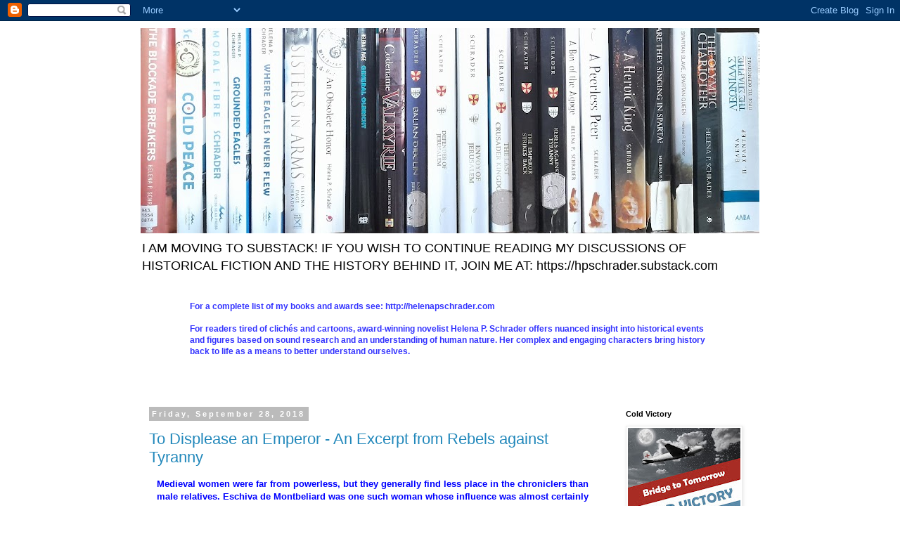

--- FILE ---
content_type: text/html; charset=UTF-8
request_url: https://schradershistoricalfiction.blogspot.com/2018/09/
body_size: 31150
content:
<!DOCTYPE html>
<html class='v2' dir='ltr' lang='en'>
<head>
<link href='https://www.blogger.com/static/v1/widgets/335934321-css_bundle_v2.css' rel='stylesheet' type='text/css'/>
<meta content='width=1100' name='viewport'/>
<meta content='text/html; charset=UTF-8' http-equiv='Content-Type'/>
<meta content='blogger' name='generator'/>
<link href='https://schradershistoricalfiction.blogspot.com/favicon.ico' rel='icon' type='image/x-icon'/>
<link href='http://schradershistoricalfiction.blogspot.com/2018/09/' rel='canonical'/>
<link rel="alternate" type="application/atom+xml" title="Helena Schrader&#39;s Historical Fiction - Atom" href="https://schradershistoricalfiction.blogspot.com/feeds/posts/default" />
<link rel="alternate" type="application/rss+xml" title="Helena Schrader&#39;s Historical Fiction - RSS" href="https://schradershistoricalfiction.blogspot.com/feeds/posts/default?alt=rss" />
<link rel="service.post" type="application/atom+xml" title="Helena Schrader&#39;s Historical Fiction - Atom" href="https://www.blogger.com/feeds/339341627655003640/posts/default" />
<!--Can't find substitution for tag [blog.ieCssRetrofitLinks]-->
<meta content='http://schradershistoricalfiction.blogspot.com/2018/09/' property='og:url'/>
<meta content='Helena Schrader&#39;s Historical Fiction' property='og:title'/>
<meta content='I AM MOVING TO SUBSTACK!  IF YOU WISH TO CONTINUE READING MY DISCUSSIONS OF HISTORICAL FICTION  AND THE HISTORY BEHIND IT, JOIN ME AT: https://hpschrader.substack.com' property='og:description'/>
<title>Helena Schrader's Historical Fiction: September 2018</title>
<style id='page-skin-1' type='text/css'><!--
/*
-----------------------------------------------
Blogger Template Style
Name:     Simple
Designer: Blogger
URL:      www.blogger.com
----------------------------------------------- */
/* Content
----------------------------------------------- */
body {
font: normal normal 12px 'Trebuchet MS', Trebuchet, Verdana, sans-serif;
color: #666666;
background: #ffffff none repeat scroll top left;
padding: 0 0 0 0;
}
html body .region-inner {
min-width: 0;
max-width: 100%;
width: auto;
}
h2 {
font-size: 22px;
}
a:link {
text-decoration:none;
color: #2288bb;
}
a:visited {
text-decoration:none;
color: #888888;
}
a:hover {
text-decoration:underline;
color: #33aaff;
}
.body-fauxcolumn-outer .fauxcolumn-inner {
background: transparent none repeat scroll top left;
_background-image: none;
}
.body-fauxcolumn-outer .cap-top {
position: absolute;
z-index: 1;
height: 400px;
width: 100%;
}
.body-fauxcolumn-outer .cap-top .cap-left {
width: 100%;
background: transparent none repeat-x scroll top left;
_background-image: none;
}
.content-outer {
-moz-box-shadow: 0 0 0 rgba(0, 0, 0, .15);
-webkit-box-shadow: 0 0 0 rgba(0, 0, 0, .15);
-goog-ms-box-shadow: 0 0 0 #333333;
box-shadow: 0 0 0 rgba(0, 0, 0, .15);
margin-bottom: 1px;
}
.content-inner {
padding: 10px 40px;
}
.content-inner {
background-color: #ffffff;
}
/* Header
----------------------------------------------- */
.header-outer {
background: transparent none repeat-x scroll 0 -400px;
_background-image: none;
}
.Header h1 {
font: normal normal 40px 'Trebuchet MS',Trebuchet,Verdana,sans-serif;
color: #000000;
text-shadow: 0 0 0 rgba(0, 0, 0, .2);
}
.Header h1 a {
color: #000000;
}
.Header .description {
font-size: 18px;
color: #000000;
}
.header-inner .Header .titlewrapper {
padding: 22px 0;
}
.header-inner .Header .descriptionwrapper {
padding: 0 0;
}
/* Tabs
----------------------------------------------- */
.tabs-inner .section:first-child {
border-top: 0 solid #dddddd;
}
.tabs-inner .section:first-child ul {
margin-top: -1px;
border-top: 1px solid #dddddd;
border-left: 1px solid #dddddd;
border-right: 1px solid #dddddd;
}
.tabs-inner .widget ul {
background: transparent none repeat-x scroll 0 -800px;
_background-image: none;
border-bottom: 1px solid #dddddd;
margin-top: 0;
margin-left: -30px;
margin-right: -30px;
}
.tabs-inner .widget li a {
display: inline-block;
padding: .6em 1em;
font: normal normal 12px 'Trebuchet MS', Trebuchet, Verdana, sans-serif;
color: #000000;
border-left: 1px solid #ffffff;
border-right: 1px solid #dddddd;
}
.tabs-inner .widget li:first-child a {
border-left: none;
}
.tabs-inner .widget li.selected a, .tabs-inner .widget li a:hover {
color: #000000;
background-color: #eeeeee;
text-decoration: none;
}
/* Columns
----------------------------------------------- */
.main-outer {
border-top: 0 solid transparent;
}
.fauxcolumn-left-outer .fauxcolumn-inner {
border-right: 1px solid transparent;
}
.fauxcolumn-right-outer .fauxcolumn-inner {
border-left: 1px solid transparent;
}
/* Headings
----------------------------------------------- */
div.widget > h2,
div.widget h2.title {
margin: 0 0 1em 0;
font: normal bold 11px 'Trebuchet MS',Trebuchet,Verdana,sans-serif;
color: #000000;
}
/* Widgets
----------------------------------------------- */
.widget .zippy {
color: #999999;
text-shadow: 2px 2px 1px rgba(0, 0, 0, .1);
}
.widget .popular-posts ul {
list-style: none;
}
/* Posts
----------------------------------------------- */
h2.date-header {
font: normal bold 11px Arial, Tahoma, Helvetica, FreeSans, sans-serif;
}
.date-header span {
background-color: #bbbbbb;
color: #ffffff;
padding: 0.4em;
letter-spacing: 3px;
margin: inherit;
}
.main-inner {
padding-top: 35px;
padding-bottom: 65px;
}
.main-inner .column-center-inner {
padding: 0 0;
}
.main-inner .column-center-inner .section {
margin: 0 1em;
}
.post {
margin: 0 0 45px 0;
}
h3.post-title, .comments h4 {
font: normal normal 22px 'Trebuchet MS',Trebuchet,Verdana,sans-serif;
margin: .75em 0 0;
}
.post-body {
font-size: 110%;
line-height: 1.4;
position: relative;
}
.post-body img, .post-body .tr-caption-container, .Profile img, .Image img,
.BlogList .item-thumbnail img {
padding: 2px;
background: #ffffff;
border: 1px solid #eeeeee;
-moz-box-shadow: 1px 1px 5px rgba(0, 0, 0, .1);
-webkit-box-shadow: 1px 1px 5px rgba(0, 0, 0, .1);
box-shadow: 1px 1px 5px rgba(0, 0, 0, .1);
}
.post-body img, .post-body .tr-caption-container {
padding: 5px;
}
.post-body .tr-caption-container {
color: #666666;
}
.post-body .tr-caption-container img {
padding: 0;
background: transparent;
border: none;
-moz-box-shadow: 0 0 0 rgba(0, 0, 0, .1);
-webkit-box-shadow: 0 0 0 rgba(0, 0, 0, .1);
box-shadow: 0 0 0 rgba(0, 0, 0, .1);
}
.post-header {
margin: 0 0 1.5em;
line-height: 1.6;
font-size: 90%;
}
.post-footer {
margin: 20px -2px 0;
padding: 5px 10px;
color: #666666;
background-color: #eeeeee;
border-bottom: 1px solid #eeeeee;
line-height: 1.6;
font-size: 90%;
}
#comments .comment-author {
padding-top: 1.5em;
border-top: 1px solid transparent;
background-position: 0 1.5em;
}
#comments .comment-author:first-child {
padding-top: 0;
border-top: none;
}
.avatar-image-container {
margin: .2em 0 0;
}
#comments .avatar-image-container img {
border: 1px solid #eeeeee;
}
/* Comments
----------------------------------------------- */
.comments .comments-content .icon.blog-author {
background-repeat: no-repeat;
background-image: url([data-uri]);
}
.comments .comments-content .loadmore a {
border-top: 1px solid #999999;
border-bottom: 1px solid #999999;
}
.comments .comment-thread.inline-thread {
background-color: #eeeeee;
}
.comments .continue {
border-top: 2px solid #999999;
}
/* Accents
---------------------------------------------- */
.section-columns td.columns-cell {
border-left: 1px solid transparent;
}
.blog-pager {
background: transparent url(//www.blogblog.com/1kt/simple/paging_dot.png) repeat-x scroll top center;
}
.blog-pager-older-link, .home-link,
.blog-pager-newer-link {
background-color: #ffffff;
padding: 5px;
}
.footer-outer {
border-top: 1px dashed #bbbbbb;
}
/* Mobile
----------------------------------------------- */
body.mobile  {
background-size: auto;
}
.mobile .body-fauxcolumn-outer {
background: transparent none repeat scroll top left;
}
.mobile .body-fauxcolumn-outer .cap-top {
background-size: 100% auto;
}
.mobile .content-outer {
-webkit-box-shadow: 0 0 3px rgba(0, 0, 0, .15);
box-shadow: 0 0 3px rgba(0, 0, 0, .15);
}
.mobile .tabs-inner .widget ul {
margin-left: 0;
margin-right: 0;
}
.mobile .post {
margin: 0;
}
.mobile .main-inner .column-center-inner .section {
margin: 0;
}
.mobile .date-header span {
padding: 0.1em 10px;
margin: 0 -10px;
}
.mobile h3.post-title {
margin: 0;
}
.mobile .blog-pager {
background: transparent none no-repeat scroll top center;
}
.mobile .footer-outer {
border-top: none;
}
.mobile .main-inner, .mobile .footer-inner {
background-color: #ffffff;
}
.mobile-index-contents {
color: #666666;
}
.mobile-link-button {
background-color: #2288bb;
}
.mobile-link-button a:link, .mobile-link-button a:visited {
color: #ffffff;
}
.mobile .tabs-inner .section:first-child {
border-top: none;
}
.mobile .tabs-inner .PageList .widget-content {
background-color: #eeeeee;
color: #000000;
border-top: 1px solid #dddddd;
border-bottom: 1px solid #dddddd;
}
.mobile .tabs-inner .PageList .widget-content .pagelist-arrow {
border-left: 1px solid #dddddd;
}

--></style>
<style id='template-skin-1' type='text/css'><!--
body {
min-width: 960px;
}
.content-outer, .content-fauxcolumn-outer, .region-inner {
min-width: 960px;
max-width: 960px;
_width: 960px;
}
.main-inner .columns {
padding-left: 0;
padding-right: 220px;
}
.main-inner .fauxcolumn-center-outer {
left: 0;
right: 220px;
/* IE6 does not respect left and right together */
_width: expression(this.parentNode.offsetWidth -
parseInt("0") -
parseInt("220px") + 'px');
}
.main-inner .fauxcolumn-left-outer {
width: 0;
}
.main-inner .fauxcolumn-right-outer {
width: 220px;
}
.main-inner .column-left-outer {
width: 0;
right: 100%;
margin-left: -0;
}
.main-inner .column-right-outer {
width: 220px;
margin-right: -220px;
}
#layout {
min-width: 0;
}
#layout .content-outer {
min-width: 0;
width: 800px;
}
#layout .region-inner {
min-width: 0;
width: auto;
}
body#layout div.add_widget {
padding: 8px;
}
body#layout div.add_widget a {
margin-left: 32px;
}
--></style>
<link href='https://www.blogger.com/dyn-css/authorization.css?targetBlogID=339341627655003640&amp;zx=d4c87c8b-92e3-4e57-8165-9134e2a0a9db' media='none' onload='if(media!=&#39;all&#39;)media=&#39;all&#39;' rel='stylesheet'/><noscript><link href='https://www.blogger.com/dyn-css/authorization.css?targetBlogID=339341627655003640&amp;zx=d4c87c8b-92e3-4e57-8165-9134e2a0a9db' rel='stylesheet'/></noscript>
<meta name='google-adsense-platform-account' content='ca-host-pub-1556223355139109'/>
<meta name='google-adsense-platform-domain' content='blogspot.com'/>

<link rel="stylesheet" href="https://fonts.googleapis.com/css2?display=swap&family=Open+Sans&family=Ubuntu&family=Cabin&family=Merriweather+Sans&family=Cormorant+Garamond&family=Righteous&family=Cinzel&family=Spartan&family=Sigmar+One&family=Cabin+Condensed&family=Paytone+One"></head>
<body class='loading variant-simplysimple'>
<div class='navbar section' id='navbar' name='Navbar'><div class='widget Navbar' data-version='1' id='Navbar1'><script type="text/javascript">
    function setAttributeOnload(object, attribute, val) {
      if(window.addEventListener) {
        window.addEventListener('load',
          function(){ object[attribute] = val; }, false);
      } else {
        window.attachEvent('onload', function(){ object[attribute] = val; });
      }
    }
  </script>
<div id="navbar-iframe-container"></div>
<script type="text/javascript" src="https://apis.google.com/js/platform.js"></script>
<script type="text/javascript">
      gapi.load("gapi.iframes:gapi.iframes.style.bubble", function() {
        if (gapi.iframes && gapi.iframes.getContext) {
          gapi.iframes.getContext().openChild({
              url: 'https://www.blogger.com/navbar/339341627655003640?origin\x3dhttps://schradershistoricalfiction.blogspot.com',
              where: document.getElementById("navbar-iframe-container"),
              id: "navbar-iframe"
          });
        }
      });
    </script><script type="text/javascript">
(function() {
var script = document.createElement('script');
script.type = 'text/javascript';
script.src = '//pagead2.googlesyndication.com/pagead/js/google_top_exp.js';
var head = document.getElementsByTagName('head')[0];
if (head) {
head.appendChild(script);
}})();
</script>
</div></div>
<div class='body-fauxcolumns'>
<div class='fauxcolumn-outer body-fauxcolumn-outer'>
<div class='cap-top'>
<div class='cap-left'></div>
<div class='cap-right'></div>
</div>
<div class='fauxborder-left'>
<div class='fauxborder-right'></div>
<div class='fauxcolumn-inner'>
</div>
</div>
<div class='cap-bottom'>
<div class='cap-left'></div>
<div class='cap-right'></div>
</div>
</div>
</div>
<div class='content'>
<div class='content-fauxcolumns'>
<div class='fauxcolumn-outer content-fauxcolumn-outer'>
<div class='cap-top'>
<div class='cap-left'></div>
<div class='cap-right'></div>
</div>
<div class='fauxborder-left'>
<div class='fauxborder-right'></div>
<div class='fauxcolumn-inner'>
</div>
</div>
<div class='cap-bottom'>
<div class='cap-left'></div>
<div class='cap-right'></div>
</div>
</div>
</div>
<div class='content-outer'>
<div class='content-cap-top cap-top'>
<div class='cap-left'></div>
<div class='cap-right'></div>
</div>
<div class='fauxborder-left content-fauxborder-left'>
<div class='fauxborder-right content-fauxborder-right'></div>
<div class='content-inner'>
<header>
<div class='header-outer'>
<div class='header-cap-top cap-top'>
<div class='cap-left'></div>
<div class='cap-right'></div>
</div>
<div class='fauxborder-left header-fauxborder-left'>
<div class='fauxborder-right header-fauxborder-right'></div>
<div class='region-inner header-inner'>
<div class='header section' id='header' name='Header'><div class='widget Header' data-version='1' id='Header1'>
<div id='header-inner'>
<a href='https://schradershistoricalfiction.blogspot.com/' style='display: block'>
<img alt='Helena Schrader&#39;s Historical Fiction' height='292px; ' id='Header1_headerimg' src='https://blogger.googleusercontent.com/img/a/AVvXsEiS_PODVjKcwzCmLxE1bf3qscAb5VVgPYcVHcJl83onrAIcEH1qBHV4TTCUpvjxI4fT0nDUZz_F5Vmk5NKWHRZEfnErAGh66QBKiQWrfqeERVttiHs1wOqBcz5X7KGKaDgeZuuzTWrVR_WpLyoHeJc9rvenxVmA8faMmiV756mXW2vR5TJWiZH6WmNgK2E=s880' style='display: block' width='880px; '/>
</a>
<div class='descriptionwrapper'>
<p class='description'><span>I AM MOVING TO SUBSTACK!  IF YOU WISH TO CONTINUE READING MY DISCUSSIONS OF HISTORICAL FICTION  AND THE HISTORY BEHIND IT, JOIN ME AT: https://hpschrader.substack.com</span></p>
</div>
</div>
</div></div>
</div>
</div>
<div class='header-cap-bottom cap-bottom'>
<div class='cap-left'></div>
<div class='cap-right'></div>
</div>
</div>
</header>
<div class='tabs-outer'>
<div class='tabs-cap-top cap-top'>
<div class='cap-left'></div>
<div class='cap-right'></div>
</div>
<div class='fauxborder-left tabs-fauxborder-left'>
<div class='fauxborder-right tabs-fauxborder-right'></div>
<div class='region-inner tabs-inner'>
<div class='tabs section' id='crosscol' name='Cross-Column'><div class='widget Text' data-version='1' id='Text2'>
<h2 class='title'>Helena Schrader's Historical Fiction</h2>
<div class='widget-content'>
<span =""  style="color:#3333ff;"><b><blockquote>
For a complete list of my books and awards see: http://helenapschrader.com<br /><br /><strong>

For readers tired of clichés and cartoons, award-winning novelist Helena P. Schrader offers nuanced insight into historical events and figures based on sound research and an understanding of human nature. Her complex and engaging characters bring  history back to life as a means to better understand ourselves.</strong></blockquote></b><b><span><blockquote><br /></blockquote></span></b></span>
</div>
<div class='clear'></div>
</div></div>
<div class='tabs no-items section' id='crosscol-overflow' name='Cross-Column 2'></div>
</div>
</div>
<div class='tabs-cap-bottom cap-bottom'>
<div class='cap-left'></div>
<div class='cap-right'></div>
</div>
</div>
<div class='main-outer'>
<div class='main-cap-top cap-top'>
<div class='cap-left'></div>
<div class='cap-right'></div>
</div>
<div class='fauxborder-left main-fauxborder-left'>
<div class='fauxborder-right main-fauxborder-right'></div>
<div class='region-inner main-inner'>
<div class='columns fauxcolumns'>
<div class='fauxcolumn-outer fauxcolumn-center-outer'>
<div class='cap-top'>
<div class='cap-left'></div>
<div class='cap-right'></div>
</div>
<div class='fauxborder-left'>
<div class='fauxborder-right'></div>
<div class='fauxcolumn-inner'>
</div>
</div>
<div class='cap-bottom'>
<div class='cap-left'></div>
<div class='cap-right'></div>
</div>
</div>
<div class='fauxcolumn-outer fauxcolumn-left-outer'>
<div class='cap-top'>
<div class='cap-left'></div>
<div class='cap-right'></div>
</div>
<div class='fauxborder-left'>
<div class='fauxborder-right'></div>
<div class='fauxcolumn-inner'>
</div>
</div>
<div class='cap-bottom'>
<div class='cap-left'></div>
<div class='cap-right'></div>
</div>
</div>
<div class='fauxcolumn-outer fauxcolumn-right-outer'>
<div class='cap-top'>
<div class='cap-left'></div>
<div class='cap-right'></div>
</div>
<div class='fauxborder-left'>
<div class='fauxborder-right'></div>
<div class='fauxcolumn-inner'>
</div>
</div>
<div class='cap-bottom'>
<div class='cap-left'></div>
<div class='cap-right'></div>
</div>
</div>
<!-- corrects IE6 width calculation -->
<div class='columns-inner'>
<div class='column-center-outer'>
<div class='column-center-inner'>
<div class='main section' id='main' name='Main'><div class='widget Blog' data-version='1' id='Blog1'>
<div class='blog-posts hfeed'>

          <div class="date-outer">
        
<h2 class='date-header'><span>Friday, September 28, 2018</span></h2>

          <div class="date-posts">
        
<div class='post-outer'>
<div class='post hentry uncustomized-post-template' itemprop='blogPost' itemscope='itemscope' itemtype='http://schema.org/BlogPosting'>
<meta content='https://blogger.googleusercontent.com/img/b/R29vZ2xl/AVvXsEhiLgvFfaJaUieKkzkiIKLR6X2Pfr_zHLFoeqUKeb7xs52TdL3eBwXA5FJ4aJJjlZfX3qgOBn_zuC76DbsoPjp2kgmprgpQnUWzQ-KAL3Lf2sCUDK_ECfoMc8izvBl8nJEY88kvKnoAmOc/s320/Garden+of+Eden.jpg' itemprop='image_url'/>
<meta content='339341627655003640' itemprop='blogId'/>
<meta content='1107790856279661207' itemprop='postId'/>
<a name='1107790856279661207'></a>
<h3 class='post-title entry-title' itemprop='name'>
<a href='https://schradershistoricalfiction.blogspot.com/2018/09/rebels-against-tyranny-to-displease.html'>To Displease an Emperor - An Excerpt from Rebels against Tyranny</a>
</h3>
<div class='post-header'>
<div class='post-header-line-1'></div>
</div>
<div class='post-body entry-content' id='post-body-1107790856279661207' itemprop='description articleBody'>
<div style="text-align: center;">
<span style="color: blue;"><span style="font-family: &quot;trebuchet ms&quot; , sans-serif;"><b>Medieval women were far from powerless, but they generally find less place in the chroniclers than male relatives. Eschiva de Montbeliard was one such woman whose influence was almost certainly greater than the naked facts left in the historical record imply. I chose to make her the principal female protagonist in my series on the civil war in Outremer, and I chose to make her a lady-in-waiting to Queen Yolanda to incorporate more of Yolanda's own story.</b></span></span></div>
<div style="text-align: center;">
<br /></div>
<div style="text-align: center;">
<span style="color: blue;"><span style="font-family: &quot;trebuchet ms&quot; , sans-serif;"><b>Following the death of Queen Yolanda, Eschiva finds herself imprisoned in the Emperor's harem.&nbsp;</b></span></span></div>
<div style="text-align: center;">
<br /></div>
<div style="text-align: center;">
<br />
<div class="separator" style="clear: both; text-align: center;">
<span style="color: blue;"><span style="font-family: &quot;trebuchet ms&quot; , sans-serif;"><b><a href="https://blogger.googleusercontent.com/img/b/R29vZ2xl/AVvXsEhiLgvFfaJaUieKkzkiIKLR6X2Pfr_zHLFoeqUKeb7xs52TdL3eBwXA5FJ4aJJjlZfX3qgOBn_zuC76DbsoPjp2kgmprgpQnUWzQ-KAL3Lf2sCUDK_ECfoMc8izvBl8nJEY88kvKnoAmOc/s1600/Garden+of+Eden.jpg" style="margin-left: 1em; margin-right: 1em;"><img border="0" data-original-height="768" data-original-width="1000" height="245" src="https://blogger.googleusercontent.com/img/b/R29vZ2xl/AVvXsEhiLgvFfaJaUieKkzkiIKLR6X2Pfr_zHLFoeqUKeb7xs52TdL3eBwXA5FJ4aJJjlZfX3qgOBn_zuC76DbsoPjp2kgmprgpQnUWzQ-KAL3Lf2sCUDK_ECfoMc8izvBl8nJEY88kvKnoAmOc/s320/Garden+of+Eden.jpg" width="320" /></a></b></span></span></div>
</div>
<div class="MsoNormal" style="text-align: justify;">
<span style="font-family: &quot;trebuchet ms&quot; , sans-serif;">The Holy Roman Emperor had entered his wife&#8217;s apartment so silently that Eschiva had not realized he was here until he was glowering over her and hissed: &#8220;How dare you?&#8221; His voice was almost inaudible from chocking fury.</span><br />
<br />
<span style="font-family: &quot;trebuchet ms&quot; , sans-serif;">&#8220;How dare I what, my lo&#8212;your magnificence?&#8221; She stammered out. She could hardly hear her own words over the sound of her heart hammering in her ears.</span><br />
<br />
<span style="font-family: &quot;trebuchet ms&quot; , sans-serif;">Frederick answered by flinging her letter in her face, the seal broken and the parchment unfolded. &#8220;How dare you go behind my back!&#8221;</span><br />
<br />
<span style="font-family: &quot;trebuchet ms&quot; , sans-serif;">&#8220;I&#8212;I&#8212;&#8221; The fruit lady. She had betrayed her. Apparently, the woman had guessed the letter was in some way surreptitious, and surmised she could sell it to someone in the palace&#8212;maybe just Omar, who took it directly to Frederick. &#8220;I&#8212;didn&#8217;t mean to&#8212;to&#8212;I just&#8212;&#8221;</span><br />
<br />
<span style="font-family: &quot;trebuchet ms&quot; , sans-serif;">Frederick lashed out hard and fast, slapping her face so forcefully that it whipped her head to the side and left her neck aching as well as her cheek burning. &#8220;You are a liar as well as a deceitful bitch! We have tolerated your arrogance, impudence, and pride for the sake of our consort, but we will tolerate it no longer! We warned you not to mistake your position, but you are evidently too stupid to understand hints. We will speak plainly: you are in our power and we will dispose of you as we please. Don&#8217;t flatter yourself that it would please us to lie with you! You are too cold, boring and plain to arouse our interest! But we expect your brother to support us generously on our crusade, and he will assuredly do that more willingly if he thereby secures your, shall we say, well-being? If you ever, ever cross us again&#8212;much less write drivel as is in that scrap,&#8221; he gestured toward the letter on the floor between them, &#8220;we will give your brother a good reason to pay a fortune for your freedom.&#8221;</span><br />
<br />
<span style="font-family: &quot;trebuchet ms&quot; , sans-serif;">Their eyes were locked. His were like a serpent&#8217;s, burning her with his contempt and yet by their very intensity making her afraid to break eye contact. In those eyes was the promise of punishment, of pain and humiliation. He hated her, she registered with surprise. It surprised her because she was so far beneath him that she thought he took no note of her at all. She had been nothing but a witness, a silent witness, to all he had done to Yolanda. But maybe that was enough to make him hate her? Maybe she reminded him of his own injustice? Or did he hate her simply because he sensed her hatred of him? Whatever his reason, his hatred was very, very dangerous.</span><br />
<br />
<span style="font-family: &quot;trebuchet ms&quot; , sans-serif;">Eschiva crumpled into a deep curtsy, and managed to squeak out, &#8220;You will have no reason for complaint, your magnificence.&#8221; Eschiva spoke to her discarded letter and the toes of his black shoes. Frederick turned on heel and stalked out, slamming the door behind him.</span><br />
<br />
<span style="font-family: &quot;trebuchet ms&quot; , sans-serif;">Only very slowly did Eschiva unbend, pushing herself upright again. No terror she had ever known before equaled what she felt now. This threat, this hint of dark dungeons, pillories, floggings or starvation, was terrifying precisely because it was so vague. It was open-ended and unfathomable. Hadn&#8217;t he heated an iron crown to a glowing red and then nailed it to the head of a defeated enemy?</span><br />
<br />
<span style="font-family: &quot;trebuchet ms&quot; , sans-serif;">He was not a man of mercy, Yolanda had remarked once. Just that: not a man of mercy. Another time she had complained, &#8220;He is vindictive. He bears a grudge forever, but in silence and hidden under sweet words&#8212;until he chooses to take his revenge.&#8221;</span><br />
<br />
<span style="font-family: &quot;trebuchet ms&quot; , sans-serif;">Eschiva discovered to her surprise that she was still clinging to the Odyssey. Indeed, she was clinging to it so firmly that her fingers were hurting. She forced them to relax, but she hugged the book to her chest. It was a memory, a talisman, from a better time and place. From home.</span><br />
<br />
<span style="font-family: &quot;trebuchet ms&quot; , sans-serif;">She started. The Odyssey. Ulysses had been driven off course, endured horrible and wonderful adventures, lost all his companions, but in the end, he returned home. And there was a ship in the harbor at this very moment, which would soon set sail for Cyprus. A ship on which her cousin, stranger though he was, would sail. She had thought to send a message by him, but since that had failed, somehow, somehow&#8212;Mary have mercy on me!&#8212;somehow, Eschiva told herself, she had to be aboard that ship herself.</span><br />
<br />
<span style="font-family: &quot;trebuchet ms&quot; , sans-serif;">She didn&#8217;t have a moment to lose. The funeral was over. Her cousin would undoubtedly sail with the morning tide, anxious to bring word to Yolanda&#8217;s vassals and subjects that she was dead. Good God! The High Court of Jerusalem would need to elect a baillie for Yolanda&#8217;s infant son Conrad.</span><br />
<br />
<span style="font-family: &quot;trebuchet ms&quot; , sans-serif;">Eschiva started pacing the little chamber in an effort to calm her nerves and stimulate her brain. Like a captive lion, she moved back-and-forth on silent feet, her eyes searching and searching for something. She stopped. She was staring at Yolanda&#8217;s dressing table. On it was the little glass bottle with the sleeping powder the Jewish doctor had given her. &#8220;Use only a very little,&#8221; he had warned. &#8220;No more than a pinch in a glass of wine. It is very powerful. Too much, and you will sleep like the dead. A little more, and you will be dead.&#8221;</span><br />
<br />
<span style="font-family: &quot;trebuchet ms&quot; , sans-serif;">She had to get some of that powder into something Omar drank.</span><br />
<br />
<span style="font-family: &quot;trebuchet ms&quot; , sans-serif;">Of course! The wine!</span><br />
<br />
<span style="font-family: &quot;trebuchet ms&quot; , sans-serif;">Omar was Muslim, but he had a weakness for wine. To maintain his image and authority among his co-religionists, he publicly abhorred and condemned wine. He drank in secret. In the Queen&#8217;s anteroom. Because no one dared follow him inside, and the harem girls did not enter the Queen&#8217;s apartment either, it was the perfect place. Yolanda had encouraged him in this vice, because, of course, she used it as a means to coerce him into little favors. &#8220;If you don&#8217;t do this, I&#8217;ll tell the Imam that you drink&#8230;.&#8221; He had had no wine since Yolanda died.</span><br />
<br />
<span style="font-family: &quot;trebuchet ms&quot; , sans-serif;">Eschiva nodded to herself, confident that she could invite him in and give him wine with a hefty dose of the sleeping powder already mixed in. She would then retreat to the bedchamber and loudly lock the door from the inside as if she wanted nothing to do with him. When he was asleep, she would be able to come out, remove the keys to the outer door, leave the harem, and bolt it from the outside. No one would suspect anything was amiss until the next morning when Ahmed came to bring Omar his breakfast as he washed, changed and prayed.</span></div>
<div class="separator" style="clear: both; text-align: center;">
<a href="https://blogger.googleusercontent.com/img/b/R29vZ2xl/AVvXsEhN6J8onhosbJbZMI6Z5Q7F-TC7rKImzRy051uLTYdyIM-AHOYD5MWZ4GzyCSTOPAkbqvPE9a5MvfgHIj0bEycQ6mrCaf8cLjqsQXUR79L6otF8yqfw8pn4vypkLqePuSzcGILJWa2DMnM/s1600/Rebels+-+Front+Final.jpg" style="margin-left: 1em; margin-right: 1em;"><img border="0" data-original-height="1600" data-original-width="1060" height="320" src="https://blogger.googleusercontent.com/img/b/R29vZ2xl/AVvXsEhN6J8onhosbJbZMI6Z5Q7F-TC7rKImzRy051uLTYdyIM-AHOYD5MWZ4GzyCSTOPAkbqvPE9a5MvfgHIj0bEycQ6mrCaf8cLjqsQXUR79L6otF8yqfw8pn4vypkLqePuSzcGILJWa2DMnM/s320/Rebels+-+Front+Final.jpg" width="211" /></a></div>
<div class="MsoNormal" style="text-align: justify;">
<div style="text-align: center;">
<span style="color: black;"><a href="https://www.amazon.com/Rebels-Against-Tyranny-Crusader-States/dp/1627876243/" target="_blank"><span style="font-family: &quot;trebuchet ms&quot; , sans-serif;">BUY NOW!</span></a></span></div>
<div class="MsoNormal" style="-webkit-text-stroke-width: 0px; color: black; font-family: &quot;Times New Roman&quot;; font-size: medium; font-style: normal; font-variant-caps: normal; font-variant-ligatures: normal; font-weight: 400; letter-spacing: normal; orphans: 2; text-align: center; text-decoration-color: initial; text-decoration-style: initial; text-indent: 0px; text-transform: none; white-space: normal; widows: 2; word-spacing: 0px;">
<div style="margin: 0px;">
<span style="font-family: &quot;trebuchet ms&quot; , sans-serif;"><b><span style="color: blue;">For readers tired of clichés and cartoons, award-winning novelist Helena P. Schrader offers nuanced insight into historical events and figures based on sound research and an understanding of human nature. Her complex and engaging characters bring history back to life as a means to better understand ourselves.</span></b></span></div>
</div>
</div>
<div style='clear: both;'></div>
</div>
<div class='post-footer'>
<div class='post-footer-line post-footer-line-1'>
<span class='post-author vcard'>
Posted by
<span class='fn' itemprop='author' itemscope='itemscope' itemtype='http://schema.org/Person'>
<meta content='https://www.blogger.com/profile/06535398166485310212' itemprop='url'/>
<a class='g-profile' href='https://www.blogger.com/profile/06535398166485310212' rel='author' title='author profile'>
<span itemprop='name'>Helena P. Schrader</span>
</a>
</span>
</span>
<span class='post-timestamp'>
at
<meta content='http://schradershistoricalfiction.blogspot.com/2018/09/rebels-against-tyranny-to-displease.html' itemprop='url'/>
<a class='timestamp-link' href='https://schradershistoricalfiction.blogspot.com/2018/09/rebels-against-tyranny-to-displease.html' rel='bookmark' title='permanent link'><abbr class='published' itemprop='datePublished' title='2018-09-28T11:00:00+02:00'>28.9.18</abbr></a>
</span>
<span class='post-comment-link'>
<a class='comment-link' href='https://schradershistoricalfiction.blogspot.com/2018/09/rebels-against-tyranny-to-displease.html#comment-form' onclick=''>
No comments:
  </a>
</span>
<span class='post-icons'>
<span class='item-action'>
<a href='https://www.blogger.com/email-post/339341627655003640/1107790856279661207' title='Email Post'>
<img alt='' class='icon-action' height='13' src='https://resources.blogblog.com/img/icon18_email.gif' width='18'/>
</a>
</span>
<span class='item-control blog-admin pid-245127697'>
<a href='https://www.blogger.com/post-edit.g?blogID=339341627655003640&postID=1107790856279661207&from=pencil' title='Edit Post'>
<img alt='' class='icon-action' height='18' src='https://resources.blogblog.com/img/icon18_edit_allbkg.gif' width='18'/>
</a>
</span>
</span>
<div class='post-share-buttons goog-inline-block'>
<a class='goog-inline-block share-button sb-email' href='https://www.blogger.com/share-post.g?blogID=339341627655003640&postID=1107790856279661207&target=email' target='_blank' title='Email This'><span class='share-button-link-text'>Email This</span></a><a class='goog-inline-block share-button sb-blog' href='https://www.blogger.com/share-post.g?blogID=339341627655003640&postID=1107790856279661207&target=blog' onclick='window.open(this.href, "_blank", "height=270,width=475"); return false;' target='_blank' title='BlogThis!'><span class='share-button-link-text'>BlogThis!</span></a><a class='goog-inline-block share-button sb-twitter' href='https://www.blogger.com/share-post.g?blogID=339341627655003640&postID=1107790856279661207&target=twitter' target='_blank' title='Share to X'><span class='share-button-link-text'>Share to X</span></a><a class='goog-inline-block share-button sb-facebook' href='https://www.blogger.com/share-post.g?blogID=339341627655003640&postID=1107790856279661207&target=facebook' onclick='window.open(this.href, "_blank", "height=430,width=640"); return false;' target='_blank' title='Share to Facebook'><span class='share-button-link-text'>Share to Facebook</span></a><a class='goog-inline-block share-button sb-pinterest' href='https://www.blogger.com/share-post.g?blogID=339341627655003640&postID=1107790856279661207&target=pinterest' target='_blank' title='Share to Pinterest'><span class='share-button-link-text'>Share to Pinterest</span></a>
</div>
</div>
<div class='post-footer-line post-footer-line-2'>
<span class='post-labels'>
Labels:
<a href='https://schradershistoricalfiction.blogspot.com/search/label/Eschiva%20de%20Montbeliard' rel='tag'>Eschiva de Montbeliard</a>,
<a href='https://schradershistoricalfiction.blogspot.com/search/label/Frederick%20II' rel='tag'>Frederick II</a>
</span>
</div>
<div class='post-footer-line post-footer-line-3'>
<span class='post-location'>
</span>
</div>
</div>
</div>
</div>

          </div></div>
        

          <div class="date-outer">
        
<h2 class='date-header'><span>Friday, September 21, 2018</span></h2>

          <div class="date-posts">
        
<div class='post-outer'>
<div class='post hentry uncustomized-post-template' itemprop='blogPost' itemscope='itemscope' itemtype='http://schema.org/BlogPosting'>
<meta content='https://blogger.googleusercontent.com/img/b/R29vZ2xl/AVvXsEiA5BXBxFBJZqIUSMO7W6JhNklA7Uv2OXJoPxRoVRevxz32YnS_ulFAfFZXa9iB-i5b9bAINqynwQDtGxEkwTiAFHymTfFgXu7Gop4HqcVKx4RHlqhVnHCh9Fd2wZyGZp-wGhY97_IFals/s1600/Father+and+Son.jpg' itemprop='image_url'/>
<meta content='339341627655003640' itemprop='blogId'/>
<meta content='5190051578897444373' itemprop='postId'/>
<a name='5190051578897444373'></a>
<h3 class='post-title entry-title' itemprop='name'>
<a href='https://schradershistoricalfiction.blogspot.com/2018/09/rebels-against-tyranny-threats-to-boy.html'>Threats to a Boy King - An Excerpt from Rebels against Tyranny </a>
</h3>
<div class='post-header'>
<div class='post-header-line-1'></div>
</div>
<div class='post-body entry-content' id='post-body-5190051578897444373' itemprop='description articleBody'>
<br />
<div class="MsoNormal" style="text-align: center;">
&nbsp;<span style="font-family: &quot;trebuchet ms&quot; , sans-serif;"><b><span style="color: blue;">In the civil war between the barons of Outremer and the Holy Roman Emperor, the King of Cyprus supported the barons and freed himself of Imperial overlordship -- but only at the end of the long struggle. When the civil war began, Henry was still a child and a vulnerable pawn.</span></b></span></div>
<div class="MsoNormal" style="text-align: center;">
<br /></div>
<div class="MsoNormal" style="text-align: center;">
<span style="font-family: &quot;trebuchet ms&quot; , sans-serif;"><b><span style="color: blue;">In this scene, eight-year-old Henry has just been crowned king and, exhausted, he is retiring for bed when a harbinger of the conflict to come breaks in on his happy world. </span></b></span></div>
<div class="MsoNormal">
<br /></div>
<div class="separator" style="clear: both; text-align: center;">
&nbsp;<a href="https://blogger.googleusercontent.com/img/b/R29vZ2xl/AVvXsEiA5BXBxFBJZqIUSMO7W6JhNklA7Uv2OXJoPxRoVRevxz32YnS_ulFAfFZXa9iB-i5b9bAINqynwQDtGxEkwTiAFHymTfFgXu7Gop4HqcVKx4RHlqhVnHCh9Fd2wZyGZp-wGhY97_IFals/s1600/Father+and+Son.jpg" style="margin-left: 1em; margin-right: 1em;"><img border="0" data-original-height="259" data-original-width="280" src="https://blogger.googleusercontent.com/img/b/R29vZ2xl/AVvXsEiA5BXBxFBJZqIUSMO7W6JhNklA7Uv2OXJoPxRoVRevxz32YnS_ulFAfFZXa9iB-i5b9bAINqynwQDtGxEkwTiAFHymTfFgXu7Gop4HqcVKx4RHlqhVnHCh9Fd2wZyGZp-wGhY97_IFals/s1600/Father+and+Son.jpg" /></a></div>
<div class="MsoNormal">
</div>
<div class="MsoNormal" style="text-align: justify;">
<span style="font-family: &quot;trebuchet ms&quot; , sans-serif;">Henry hastened to break off another piece of marzipan, while his nurse went into the bedchamber to pour the water into a glazed bowl and lay out his washcloth and the boar-hair toothbrush. The knock at the door startled him, and he said, &#8220;Come in!&#8221; without thinking. Henry was in his own palace and had not learned fear. With all his nobles, bishops and foreign diplomats at the banquet, however, he hadn&#8217;t expected anyone to disturb him. </span></div>
<span style="font-family: &quot;trebuchet ms&quot; , sans-serif;"> </span><br />
<div class="MsoNormal" style="text-align: justify;">
<br /></div>
<span style="font-family: &quot;trebuchet ms&quot; , sans-serif;"> </span><br />
<div class="MsoNormal" style="text-align: justify;">
<span style="font-family: &quot;trebuchet ms&quot; , sans-serif;">The door opened and a strange man entered. Although he was dressed like a high nobleman in velvet robes with wide bands of embroidery, he was slight of stature, with sharp features, receding hairline, and a smile that made Henry&#8217;s skin creep. </span></div>
<span style="font-family: &quot;trebuchet ms&quot; , sans-serif;"> </span><br />
<div class="MsoNormal" style="text-align: justify;">
<br /></div>
<span style="font-family: &quot;trebuchet ms&quot; , sans-serif;"> </span><br />
<div class="MsoNormal" style="text-align: justify;">
<span style="font-family: &quot;trebuchet ms&quot; , sans-serif;">&#8220;Sir!&#8221; The nurse, coming from the bedchamber, exclaimed, astonished by the intrusion of a stranger on the king when he was almost ready for bed. </span></div>
<span style="font-family: &quot;trebuchet ms&quot; , sans-serif;"> </span><br />
<div class="MsoNormal" style="text-align: justify;">
<br /></div>
<span style="font-family: &quot;trebuchet ms&quot; , sans-serif;"> </span><br />
<div class="MsoNormal" style="text-align: justify;">
<span style="font-family: &quot;trebuchet ms&quot; , sans-serif;">&#8220;Go away, woman!&#8221; The man dismissed her irritably. &#8220;I am Sir Amaury Barlais, and I bring a letter to the king from his mother, Queen Alice of Champagne.&#8221; </span></div>
<span style="font-family: &quot;trebuchet ms&quot; , sans-serif;"> </span><br />
<div class="MsoNormal" style="text-align: justify;">
<br /></div>
<span style="font-family: &quot;trebuchet ms&quot; , sans-serif;"> </span><br />
<div class="MsoNormal" style="text-align: justify;">
<span style="font-family: &quot;trebuchet ms&quot; , sans-serif;">At the mention of his mother, Henry&#8217;s fear receded and he eagerly held out his hands. &#8220;Oh, that&#8217;s wonderful! Give it to me!&#8221; </span></div>
<span style="font-family: &quot;trebuchet ms&quot; , sans-serif;"> </span><br />
<div class="MsoNormal" style="text-align: justify;">
<br /></div>
<span style="font-family: &quot;trebuchet ms&quot; , sans-serif;"> </span><br />
<div class="MsoNormal" style="text-align: justify;">
<span style="font-family: &quot;trebuchet ms&quot; , sans-serif;">Barlais did not comply, but staring at the Greek serving woman ordered a second time. &#8220;Leave us, woman! I come directly from the Queen Mother!&#8221; </span></div>
<span style="font-family: &quot;trebuchet ms&quot; , sans-serif;"> </span><br />
<div class="MsoNormal" style="text-align: justify;">
<br /></div>
<span style="font-family: &quot;trebuchet ms&quot; , sans-serif;"> </span><br />
<div class="MsoNormal" style="text-align: justify;">
<span style="font-family: &quot;trebuchet ms&quot; , sans-serif;">The nurse looked in alarm at her charge, at the intruder, and then back to Henry for guidance. </span></div>
<span style="font-family: &quot;trebuchet ms&quot; , sans-serif;"> </span><br />
<div class="MsoNormal" style="text-align: justify;">
<br /></div>
<span style="font-family: &quot;trebuchet ms&quot; , sans-serif;"> </span><br />
<div class="MsoNormal" style="text-align: justify;">
<span style="font-family: &quot;trebuchet ms&quot; , sans-serif;">&#8220;She&#8217;s my nurse, why can&#8217;t she stay?&#8221; Henry asked Barlais. </span></div>
<span style="font-family: &quot;trebuchet ms&quot; , sans-serif;"> </span><br />
<div class="MsoNormal" style="text-align: justify;">
<br /></div>
<span style="font-family: &quot;trebuchet ms&quot; , sans-serif;"> </span><br />
<div class="MsoNormal" style="text-align: justify;">
<span style="font-family: &quot;trebuchet ms&quot; , sans-serif;">Barlais started, and then with a smile conceded. &#8220;You&#8217;re right, my lord. Why not? But I am ever so thirsty and I&#8217;m sure you must be too after all that marzipan.&#8221; He glanced at the diminished marzipan crown. &#8220;Would you be so kind as to fetch us wine, woman?&#8221;</span></div>
<span style="font-family: &quot;trebuchet ms&quot; , sans-serif;"> </span><br />
<div class="MsoNormal" style="text-align: justify;">
<br /></div>
<span style="font-family: &quot;trebuchet ms&quot; , sans-serif;"> </span><br />
<div class="MsoNormal" style="text-align: justify;">
<span style="font-family: &quot;trebuchet ms&quot; , sans-serif;">The nurse was of humble birth and she knew her place. She did not speak very much French, her language with Henry being her native Greek. She did not have any interest in politics and did not know the names of most of Henry&#8217;s vassals. Her world revolved around keeping Henry happy and healthy, making sure he ate, washed and said his prayers. She did not know who Sir Amaury Barlais was, nor whether it was credible that he had a letter from the Queen Mother. It seemed odd, however, that he came now as if he had been lurking in wait for Lady Alys to leave the chamber. Her maternal instincts screamed that this man meant Henry harm, but what was a Greek peasant woman supposed to say to a Frankish lord when he asked for wine? </span></div>
<span style="font-family: &quot;trebuchet ms&quot; , sans-serif;"> </span><br />
<div class="MsoNormal" style="text-align: justify;">
<br /></div>
<span style="font-family: &quot;trebuchet ms&quot; , sans-serif;"> </span><br />
<div class="MsoNormal" style="text-align: justify;">
<span style="font-family: &quot;trebuchet ms&quot; , sans-serif;">She bobbed a curtsey and darted out the door. Outside she started running down the corridor. Her mind was fixed on one thing: she had to fetch Lady Alys immediately. Henry was in danger, even if the man had not been armed&#8212;or didn&#8217;t appear to be. He might, she realized in horror, have a dagger hidden somewhere in the skirts or sleeves of his fine robes. Or he might have poison. Or maybe he had come to kidnap Henry, and hold him for ransom? She had heard tell that the old king, Henry&#8217;s father, had been seized by pirates when he was a little boy and taken to the land of the Armenians.</span></div>
<span style="font-family: &quot;trebuchet ms&quot; , sans-serif;"> </span><br />
<div class="MsoNormal" style="text-align: justify;">
<br /></div>
<span style="font-family: &quot;trebuchet ms&quot; , sans-serif;"> </span><br />
<div class="MsoNormal" style="text-align: justify;">
<span style="font-family: &quot;trebuchet ms&quot; , sans-serif;">Henry&#8217;s nanny was not an old woman, but her life of luxury in the royal palace with a child king who loved sweets had made her fat. She was not used to running, and she was soon out of breath. Even as she gasped for breath, the thought of Henry alone with that man frightened her forward. She burst into the treasury, babbling in Greek, rendered incomprehensible by her breathlessness. </span></div>
<span style="font-family: &quot;trebuchet ms&quot; , sans-serif;"> </span><br />
<div class="MsoNormal" style="text-align: justify;">
<br /></div>
<span style="font-family: &quot;trebuchet ms&quot; , sans-serif;"> </span><br />
<div class="MsoNormal" style="text-align: justify;">
<span style="font-family: &quot;trebuchet ms&quot; , sans-serif;">&#8220;Good heavens!&#8221; Lady Alys exclaimed, shocked and alarmed to have someone burst into the treasury when she was alone there. If it had been an armed man, she would have been utterly helpless to defend the royal treasure. As it was, the sight of the nurse set off other alarms. The woman was bright red, panting, sweating and wailing in Greek, &#8220;Come quick, come quick! Man with Henry! Bad man! Hurry! Hurry!&#8221; </span></div>
<span style="font-family: &quot;trebuchet ms&quot; , sans-serif;"> </span><br />
<div class="MsoNormal" style="text-align: justify;">
<br /></div>
<span style="font-family: &quot;trebuchet ms&quot; , sans-serif;"> </span><br />
<div class="MsoNormal" style="text-align: justify;">
<span style="font-family: &quot;trebuchet ms&quot; , sans-serif;">Lady Alys barely took the time to close the lock on the chest before she followed the nanny out the door. She took a step before remembering to return and turn the key in the door of the treasury. She replaced the key on the ring tied to her belt, and the keys jingled and clacked as she hastened down the hall. Although the king&#8217;s apartments were only on the far side of the interior courtyard, it seemed to take forever for the two women to reach the royal suite. The nanny was so out of breath she could not keep up with Lady Alys, and the wife of the baillie burst into the king&#8217;s apartment alone exclaiming, &#8220;My lord king! Sir!&#8221; </span></div>
<span style="font-family: &quot;trebuchet ms&quot; , sans-serif;"> </span><br />
<div class="MsoNormal" style="text-align: justify;">
<br /></div>
<span style="font-family: &quot;trebuchet ms&quot; , sans-serif;"> </span><br />
<div class="MsoNormal" style="text-align: justify;">
<span style="font-family: &quot;trebuchet ms&quot; , sans-serif;">The room was empty. </span></div>
<span style="font-family: &quot;trebuchet ms&quot; , sans-serif;"> </span><br />
<div class="MsoNormal" style="text-align: justify;">
<br /></div>
<span style="font-family: &quot;trebuchet ms&quot; , sans-serif;"> </span><br />
<div class="MsoNormal" style="text-align: justify;">
<span style="font-family: &quot;trebuchet ms&quot; , sans-serif;">&#8220;Henry?&#8221; </span></div>
<span style="font-family: &quot;trebuchet ms&quot; , sans-serif;"> </span><br />
<div class="MsoNormal" style="text-align: justify;">
<br /></div>
<span style="font-family: &quot;trebuchet ms&quot; , sans-serif;"> </span><br />
<div class="MsoNormal" style="text-align: justify;">
<span style="font-family: &quot;trebuchet ms&quot; , sans-serif;">No answer. </span></div>
<span style="font-family: &quot;trebuchet ms&quot; , sans-serif;"> </span><br />
<div class="MsoNormal" style="text-align: justify;">
<br /></div>
<span style="font-family: &quot;trebuchet ms&quot; , sans-serif;"> </span><br />
<div class="MsoNormal" style="text-align: justify;">
<span style="font-family: &quot;trebuchet ms&quot; , sans-serif;">Lady Alys stood stalk still inside the door, her eyes scanning the room before her. The marzipan subtlety stood on the table, the broken crown still held up by the various animals of the king&#8217;s menagerie. Nothing seemed amiss, and there was not a soul in the room. She looked toward the adjoining bedchamber, and her heart missed a beat. The bed covers had been torn off and tossed on the floor. She moved cautiously forward. &#8220;Henry?&#8221; </span></div>
<span style="font-family: &quot;trebuchet ms&quot; , sans-serif;"> </span><br />
<div class="MsoNormal" style="text-align: justify;">
<br /></div>
<span style="font-family: &quot;trebuchet ms&quot; , sans-serif;"> </span><br />
<div class="MsoNormal" style="text-align: justify;">
<span style="font-family: &quot;trebuchet ms&quot; , sans-serif;">The covers shrugged and a sob reached her ears. Alys ran to the bed and pulled back the sheets to find King Henry curled up with his hands over his face. </span></div>
<span style="font-family: &quot;trebuchet ms&quot; , sans-serif;"> </span><br />
<div class="MsoNormal" style="text-align: justify;">
<br /></div>
<span style="font-family: &quot;trebuchet ms&quot; , sans-serif;"> </span><br />
<div class="MsoNormal" style="text-align: justify;">
<span style="font-family: &quot;trebuchet ms&quot; , sans-serif;">&#8220;Henry? What&#8217;s happened? What&#8217;s wrong?&#8221; </span></div>
<span style="font-family: &quot;trebuchet ms&quot; , sans-serif;"> </span><br />
<div class="MsoNormal" style="text-align: justify;">
<br /></div>
<span style="font-family: &quot;trebuchet ms&quot; , sans-serif;"> </span><br />
<div class="MsoNormal" style="text-align: justify;">
<span style="font-family: &quot;trebuchet ms&quot; , sans-serif;">Henry came into her arms at once and he turned his tear-covered face into her breast, but he didn&#8217;t say anything articulate. Lady Alys folded her arms around her eight-year-old king and held him as his nanny hobbled breathlessly into the room and sat on the bed beside her. </span></div>
<span style="font-family: &quot;trebuchet ms&quot; , sans-serif;"> </span><br />
<div class="MsoNormal" style="text-align: justify;">
<br /></div>
<span style="font-family: &quot;trebuchet ms&quot; , sans-serif;"> </span><br />
<div class="MsoNormal" style="text-align: justify;">
<span style="font-family: &quot;trebuchet ms&quot; , sans-serif;">&#8220;What&#8217;s happened, pet?&#8221; The nanny asked in Greek, stroking Henry&#8217;s shoulder. </span></div>
<span style="font-family: &quot;trebuchet ms&quot; , sans-serif;"> </span><br />
<div class="MsoNormal" style="text-align: justify;">
<br /></div>
<span style="font-family: &quot;trebuchet ms&quot; , sans-serif;"> </span><br />
<div class="MsoNormal" style="text-align: justify;">
<span style="font-family: &quot;trebuchet ms&quot; , sans-serif;">&#8220;Sir Amaury,&#8221; Henry gasped out at last. </span></div>
<span style="font-family: &quot;trebuchet ms&quot; , sans-serif;"> </span><br />
<div class="MsoNormal" style="text-align: justify;">
<br /></div>
<span style="font-family: &quot;trebuchet ms&quot; , sans-serif;"> </span><br />
<div class="MsoNormal" style="text-align: justify;">
<span style="font-family: &quot;trebuchet ms&quot; , sans-serif;">&#8220;Which Sir Amaury?&#8221; Lady Alys asked. </span></div>
<span style="font-family: &quot;trebuchet ms&quot; , sans-serif;"> </span><br />
<div class="MsoNormal" style="text-align: justify;">
<br /></div>
<span style="font-family: &quot;trebuchet ms&quot; , sans-serif;"> </span><br />
<div class="MsoNormal" style="text-align: justify;">
<span style="font-family: &quot;trebuchet ms&quot; , sans-serif;">&#8220;Barlais,&#8221; Henry answered between sobs, and Lady Alys stiffened at once. &#8220;He&#8212;he said&#8212;he had&#8212;a letter&#8212;from my mother!&#8221; Lady Alys was holding her breath, remembering all the rumors from years ago of Barlais&#8217; affair with the Queen Mother. If he had gotten to her&#8230;. If he had managed to sweet-talk her&#8230;. </span></div>
<span style="font-family: &quot;trebuchet ms&quot; , sans-serif;"> </span><br />
<div class="MsoNormal" style="text-align: justify;">
<br /></div>
<span style="font-family: &quot;trebuchet ms&quot; , sans-serif;"> </span><br />
<div class="MsoNormal" style="text-align: justify;">
<span style="font-family: &quot;trebuchet ms&quot; , sans-serif;">&#8220;But&#8212;it wasn&#8217;t even for me!&#8221; Henry broke down into miserable sobs again, and Lady Alys held him closer, while his nanny clucked and cooed to him sympathetically. Why the boy should care this much about the worthless bitch who had borne him, Lady Alys would never know. The Queen Mother had never taken much interest in him, and six months ago she&#8217;d abandoned him with hardly a farewell to marry Bohemond of Antioch.</span></div>
<span style="font-family: &quot;trebuchet ms&quot; , sans-serif;"> </span><br />
<div class="MsoNormal" style="text-align: justify;">
<br /></div>
<span style="font-family: &quot;trebuchet ms&quot; , sans-serif;"> </span><br />
<div class="MsoNormal" style="text-align: justify;">
<span style="font-family: &quot;trebuchet ms&quot; , sans-serif;">Henry suddenly drew back so he could look her in the face, his own face red, puffy, and wet from crying. &#8220;It was a letter from my mother naming Barlais as my baillie!&#8221; Henry wailed. &#8220;He says he&#8217;s&#8212;he&#8217;s in charge now&#8212;and I have to do whatever he says! I don&#8217;t like him, Lady Alys!&#8221; Henry declared with the simplicity of childhood. &#8220;I don&#8217;t like him. I don&#8217;t want to do what he says! I want Lord Philip to be my baillie like he&#8217;s always been!&#8221; </span></div>
<span style="font-family: &quot;trebuchet ms&quot; , sans-serif;"> </span><br />
<div class="MsoNormal" style="text-align: justify;">
<br /></div>
<span style="font-family: &quot;trebuchet ms&quot; , sans-serif;"> </span><br />
<div class="MsoNormal" style="text-align: justify;">
<span style="font-family: &quot;trebuchet ms&quot; , sans-serif;">Lady Alys pulled Henry back into her arms and stroked his back. &#8220;That&#8217;s what Lord Philip wants too, Henry. We will have to look into this.&#8221; </span></div>
<span style="font-family: &quot;trebuchet ms&quot; , sans-serif;"> </span><br />
<div class="MsoNormal" style="text-align: justify;">
<br /></div>
<span style="font-family: &quot;trebuchet ms&quot; , sans-serif;"> </span><br />
<div class="MsoNormal" style="text-align: justify;">
<span style="font-family: &quot;trebuchet ms&quot; , sans-serif;">Henry had pulled away again to speak to her, his eyes fixed on hers and a frown furrowing his forehead. &#8220;But Barlais says my mother is my regent and she appoints my baillie and he had a paper to prove it. He had a letter with my mother&#8217;s seal and he showed it to me. It named him my baillie!&#8221; </span></div>
<span style="font-family: &quot;trebuchet ms&quot; , sans-serif;"> </span><br />
<div class="MsoNormal" style="text-align: justify;">
<br /></div>
<span style="font-family: &quot;trebuchet ms&quot; , sans-serif;"> </span><br />
<div class="MsoNormal" style="text-align: justify;">
<span style="font-family: &quot;trebuchet ms&quot; , sans-serif;">&#8220;We&#8217;ll see about that, Henry. It&#8217;s true your mother is your regent, but she named Lord Philip your baillie. The entire High Court took an oath to obey him until you came of age. You may have been crowned today, but you haven&#8217;t come of age yet. I&#8217;m quite sure the High Court will have something to say about this.&#8221;</span></div>
<div class="MsoNormal" style="text-align: justify;">
<br /></div>
<div class="separator" style="clear: both; text-align: center;">
<a href="https://blogger.googleusercontent.com/img/b/R29vZ2xl/AVvXsEhN6J8onhosbJbZMI6Z5Q7F-TC7rKImzRy051uLTYdyIM-AHOYD5MWZ4GzyCSTOPAkbqvPE9a5MvfgHIj0bEycQ6mrCaf8cLjqsQXUR79L6otF8yqfw8pn4vypkLqePuSzcGILJWa2DMnM/s1600/Rebels+-+Front+Final.jpg" style="margin-left: 1em; margin-right: 1em;"><img border="0" data-original-height="1600" data-original-width="1060" height="320" src="https://blogger.googleusercontent.com/img/b/R29vZ2xl/AVvXsEhN6J8onhosbJbZMI6Z5Q7F-TC7rKImzRy051uLTYdyIM-AHOYD5MWZ4GzyCSTOPAkbqvPE9a5MvfgHIj0bEycQ6mrCaf8cLjqsQXUR79L6otF8yqfw8pn4vypkLqePuSzcGILJWa2DMnM/s320/Rebels+-+Front+Final.jpg" width="211" /></a></div>
<div class="MsoNormal" style="text-align: justify;">
<div style="text-align: center;">
<span style="color: black;"><a href="https://www.amazon.com/Rebels-Against-Tyranny-Crusader-States/dp/1627876243/" target="_blank"><b><span style="font-family: &quot;trebuchet ms&quot; , sans-serif;">BUY NOW!</span></b></a></span></div>
<br />
<div class="MsoNormal" style="-webkit-text-stroke-width: 0px; color: black; font-family: &quot;Times New Roman&quot;; font-size: medium; font-style: normal; font-variant-caps: normal; font-variant-ligatures: normal; font-weight: 400; letter-spacing: normal; orphans: 2; text-align: center; text-decoration-color: initial; text-decoration-style: initial; text-indent: 0px; text-transform: none; white-space: normal; widows: 2; word-spacing: 0px;">
<div style="margin: 0px;">
<span style="font-family: &quot;trebuchet ms&quot; , sans-serif;"><b><span style="color: blue;">For readers tired of clichés and cartoons, award-winning novelist Helena P. Schrader offers nuanced insight to historical events and figures based on sound research and an understanding of human nature. Her complex and engaging characters bring history back to life as a means to better understand ourselves.</span></b></span></div>
</div>
</div>
<div style='clear: both;'></div>
</div>
<div class='post-footer'>
<div class='post-footer-line post-footer-line-1'>
<span class='post-author vcard'>
Posted by
<span class='fn' itemprop='author' itemscope='itemscope' itemtype='http://schema.org/Person'>
<meta content='https://www.blogger.com/profile/06535398166485310212' itemprop='url'/>
<a class='g-profile' href='https://www.blogger.com/profile/06535398166485310212' rel='author' title='author profile'>
<span itemprop='name'>Helena P. Schrader</span>
</a>
</span>
</span>
<span class='post-timestamp'>
at
<meta content='http://schradershistoricalfiction.blogspot.com/2018/09/rebels-against-tyranny-threats-to-boy.html' itemprop='url'/>
<a class='timestamp-link' href='https://schradershistoricalfiction.blogspot.com/2018/09/rebels-against-tyranny-threats-to-boy.html' rel='bookmark' title='permanent link'><abbr class='published' itemprop='datePublished' title='2018-09-21T11:00:00+02:00'>21.9.18</abbr></a>
</span>
<span class='post-comment-link'>
<a class='comment-link' href='https://schradershistoricalfiction.blogspot.com/2018/09/rebels-against-tyranny-threats-to-boy.html#comment-form' onclick=''>
1 comment:
  </a>
</span>
<span class='post-icons'>
<span class='item-action'>
<a href='https://www.blogger.com/email-post/339341627655003640/5190051578897444373' title='Email Post'>
<img alt='' class='icon-action' height='13' src='https://resources.blogblog.com/img/icon18_email.gif' width='18'/>
</a>
</span>
<span class='item-control blog-admin pid-245127697'>
<a href='https://www.blogger.com/post-edit.g?blogID=339341627655003640&postID=5190051578897444373&from=pencil' title='Edit Post'>
<img alt='' class='icon-action' height='18' src='https://resources.blogblog.com/img/icon18_edit_allbkg.gif' width='18'/>
</a>
</span>
</span>
<div class='post-share-buttons goog-inline-block'>
<a class='goog-inline-block share-button sb-email' href='https://www.blogger.com/share-post.g?blogID=339341627655003640&postID=5190051578897444373&target=email' target='_blank' title='Email This'><span class='share-button-link-text'>Email This</span></a><a class='goog-inline-block share-button sb-blog' href='https://www.blogger.com/share-post.g?blogID=339341627655003640&postID=5190051578897444373&target=blog' onclick='window.open(this.href, "_blank", "height=270,width=475"); return false;' target='_blank' title='BlogThis!'><span class='share-button-link-text'>BlogThis!</span></a><a class='goog-inline-block share-button sb-twitter' href='https://www.blogger.com/share-post.g?blogID=339341627655003640&postID=5190051578897444373&target=twitter' target='_blank' title='Share to X'><span class='share-button-link-text'>Share to X</span></a><a class='goog-inline-block share-button sb-facebook' href='https://www.blogger.com/share-post.g?blogID=339341627655003640&postID=5190051578897444373&target=facebook' onclick='window.open(this.href, "_blank", "height=430,width=640"); return false;' target='_blank' title='Share to Facebook'><span class='share-button-link-text'>Share to Facebook</span></a><a class='goog-inline-block share-button sb-pinterest' href='https://www.blogger.com/share-post.g?blogID=339341627655003640&postID=5190051578897444373&target=pinterest' target='_blank' title='Share to Pinterest'><span class='share-button-link-text'>Share to Pinterest</span></a>
</div>
</div>
<div class='post-footer-line post-footer-line-2'>
<span class='post-labels'>
Labels:
<a href='https://schradershistoricalfiction.blogspot.com/search/label/Amaury%20Barlais' rel='tag'>Amaury Barlais</a>,
<a href='https://schradershistoricalfiction.blogspot.com/search/label/Henry%20I%20of%20Cyprus' rel='tag'>Henry I of Cyprus</a>
</span>
</div>
<div class='post-footer-line post-footer-line-3'>
<span class='post-location'>
</span>
</div>
</div>
</div>
</div>

          </div></div>
        

          <div class="date-outer">
        
<h2 class='date-header'><span>Friday, September 14, 2018</span></h2>

          <div class="date-posts">
        
<div class='post-outer'>
<div class='post hentry uncustomized-post-template' itemprop='blogPost' itemscope='itemscope' itemtype='http://schema.org/BlogPosting'>
<meta content='https://blogger.googleusercontent.com/img/b/R29vZ2xl/AVvXsEhf_uUVpaTXCEBgmKZ4m-oFd-M6JO1uaxvbSm0N5b-T8L3hCQZNYvF1THFsc7PA6uHljRL9_9K3tDxClSuuiXKt67TvaBysCWQqVsQ1ZueqEm-UFOaeFe6auTPQasMQyoIvCu6Xq3YO89I/s320/Frederick+II+marries+Yolanda+of+Jerusalem.jpg' itemprop='image_url'/>
<meta content='339341627655003640' itemprop='blogId'/>
<meta content='3300985672435398502' itemprop='postId'/>
<a name='3300985672435398502'></a>
<h3 class='post-title entry-title' itemprop='name'>
<a href='https://schradershistoricalfiction.blogspot.com/2018/09/rebels-against-tyranny-forgotten-and.html'>The Forgotten and Unloved Bride of an Emperor - Excerpt from Rebels against Tyranny </a>
</h3>
<div class='post-header'>
<div class='post-header-line-1'></div>
</div>
<div class='post-body entry-content' id='post-body-3300985672435398502' itemprop='description articleBody'>
<div style="text-align: center;">
<span style="color: blue;"><span style="font-family: &quot;trebuchet ms&quot; , sans-serif;"><b>While the hostility between the Ibelins and Amaury Barlais aggravated the civil war in the crusader states, the root cause of the war lay in the marriage of the Holy Roman Emperor, Frederick II Hohenstaufen, to the heiress of Jerusalem, Yolanda. Frederick II is a legendary monarch, famed for his success in holding onto power from the Baltic Sea to Sicily.&nbsp; He is often characterized as a monarch "ahead of his time," and admired for his learning.&nbsp; His struggles with the Lombard League, his own son, and his bitter conflict with the papacy are the subject of countless works of fiction and non-fiction. Yolanda, on the other hand, has largely been lost in the history books because she was an unloved second wife who died less than three years after her marriage to Frederick. I wanted to give her a face and voice -- if only for a brief moment. </b></span></span></div>
<br />
<div class="separator" style="clear: both; text-align: center;">
<a href="https://blogger.googleusercontent.com/img/b/R29vZ2xl/AVvXsEhf_uUVpaTXCEBgmKZ4m-oFd-M6JO1uaxvbSm0N5b-T8L3hCQZNYvF1THFsc7PA6uHljRL9_9K3tDxClSuuiXKt67TvaBysCWQqVsQ1ZueqEm-UFOaeFe6auTPQasMQyoIvCu6Xq3YO89I/s1600/Frederick+II+marries+Yolanda+of+Jerusalem.jpg" style="margin-left: 1em; margin-right: 1em;"><img border="0" data-original-height="426" data-original-width="500" height="272" src="https://blogger.googleusercontent.com/img/b/R29vZ2xl/AVvXsEhf_uUVpaTXCEBgmKZ4m-oFd-M6JO1uaxvbSm0N5b-T8L3hCQZNYvF1THFsc7PA6uHljRL9_9K3tDxClSuuiXKt67TvaBysCWQqVsQ1ZueqEm-UFOaeFe6auTPQasMQyoIvCu6Xq3YO89I/s320/Frederick+II+marries+Yolanda+of+Jerusalem.jpg" width="320" /></a></div>
<br />
<div style="text-align: justify;">
<span style="font-family: &quot;trebuchet ms&quot; , sans-serif;">Cheering from the city marked the progress of the queen toward the harbor. They all turned to watch and shortly afterward, the queen&#8217;s party emerged. Yolanda was riding on a very pretty, dish-faced white palfrey decked out in a saddlecloth with the arms of Jerusalem on it. She herself wore a practical russet gown, but over this, a surcoat of white silk &#8220;dusted&#8221; with gold crosses. Her head was encased in a white, gauze wimple to mark her status as a married woman, despite the fact she was still a maiden.&nbsp;</span></div>
<div style="text-align: justify;">
<br /></div>
<div style="text-align: justify;">
<span style="font-family: &quot;trebuchet ms&quot; , sans-serif;">The cheering of her people made the girl-queen blush with embarrassment, but it also made her smile and wave. Beirut&#8217;s heart went out to her. She was still so very young. Indeed, she was the same age as his only daughter, Bella. He couldn&#8217;t have borne the thought of sending his little girl across the water to an utter stranger, and he found his dislike of John de Brienne hardening.&nbsp;</span></div>
<div style="text-align: justify;">
<br /></div>
<div style="text-align: justify;">
<span style="font-family: &quot;trebuchet ms&quot; , sans-serif;">Despite the death of his wife, Brienne continued to claim the crown of Jerusalem, dubiously Beirut thought, because of Yolanda. Yet he hadn&#8217;t bothered to visit her in five years. And while Beirut recognized the advantages of Yolanda&#8217;s marriage to the Holy Roman Emperor, he was also a father. He loved his six children more than his own life, and sometimes more than Jerusalem. Based on what he had heard, he would not have sent his daughter Bella to marry Frederick Hohenstaufen&#8212;not for all the gold in Constantinople.&nbsp;</span></div>
<div style="text-align: justify;">
<br /></div>
<div style="text-align: justify;">
<span style="font-family: &quot;trebuchet ms&quot; , sans-serif;">Queen Yolanda approached, flanked on one side by Eudes de Montbéliard and on the other by a young woman Beirut did not recognize. &#8220;Who is the young lady with the Queen?&#8221; Beirut asked Sidon.&nbsp;</span></div>
<div style="text-align: justify;">
<br /></div>
<div style="text-align: justify;">
<span style="font-family: &quot;trebuchet ms&quot; , sans-serif;">&#8220;Ah, that is Eudes&#8217; sister Eschiva. The Queen asked her to join her household,&#8221; Sidon hastened to explain, anticipating Beirut&#8217;s objections to the &#8220;parvenu&#8221; Montbéliards again successfully positioning themselves close to the crown.&nbsp;</span></div>
<div style="text-align: justify;">
<br /></div>
<div style="text-align: justify;">
<span style="font-family: &quot;trebuchet ms&quot; , sans-serif;">To Sidon&#8217;s surprise, Beirut nodded with approval. Now that they were nearer, he recognized the girl as the most sensible of all the maidens in attendance on the Queen over the past three weeks. He had noticed and approved of the way she had kept to the background while the other girls preened and flirted&#8212;all too often with his son Balian. More important, it had been this girl who repeatedly calmed or encouraged an uncertain and nervous Yolanda. He simply had not realized that she was Montbéliard&#8217;s daughter. Now that Sidon identified her, however, he noticed that she shared a family resemblance with her brother from the bright blond hair and blue eyes to the long face and nose. Unlike her brother, however, she smiled and chattered excitedly with the Queen. Like his son Hugh, she seemed delighted to be going West, something that would surely help the Queen overcome her obvious foreboding.&nbsp;</span></div>
<div style="text-align: justify;">
<br /></div>
<div style="text-align: justify;">
<span style="font-family: &quot;trebuchet ms&quot; , sans-serif;">As the Queen reached the gangway to the Imperial dromond, she drew up. At once, a knight from her entourage sprang down to hold her off-stirrup. As she touched the ground, a groom came forward to lead her horse away. Meanwhile, the ship&#8217;s captain descended the gangway to bend his knee, his hand on his heart, before her. Beirut was glad she was traveling on an Imperial ship commanded by a Sicilian captain because there had been some very unseemly squabbling between the Pisans, Genoese and Venetian communities of Outremer about who should have the honor of transporting the Queen and her party.&nbsp;</span></div>
<div style="text-align: justify;">
<br /></div>
<div style="text-align: justify;">
<span style="font-family: &quot;trebuchet ms&quot; , sans-serif;">Before the captain could lead Yolanda aboard his ship, however, Beirut stepped forward. &#8220;My lady queen!&#8221; Yolanda turned, startled, in the direction of his voice. She looked at Beirut uncertainly, unsure who he was.&nbsp;</span></div>
<div style="text-align: justify;">
<br /></div>
<div style="text-align: justify;">
<span style="font-family: &quot;trebuchet ms&quot; , sans-serif;">&#8220;John d&#8217;Ibelin, Lord of Beirut, my lady.&#8221; Beirut helped her out of her dilemma, and she broke into a wide smile.</span></div>
<div style="text-align: justify;">
<span style="font-family: &quot;trebuchet ms&quot; , sans-serif;"><br />&#8220;Of course, my lord. I should have remembered you, but I&#8217;ve met so many new people these last few weeks.&#8221;&nbsp;</span></div>
<div style="text-align: justify;">
<br /></div>
<div style="text-align: justify;">
<span style="font-family: &quot;trebuchet ms&quot; , sans-serif;">&#8220;I understand entirely, my lady. I have come to see you off, and give you a little gift&#8212;more for your voyage than your marriage.&#8221; As he spoke he gestured to his sons, and Balian at once opened his father&#8217;s saddlebag to remove an object wrapped in painted leather. He handed this to his father, and Beirut unwrapped the leader cover to withdraw a book. This he held out to Queen Yolanda.&nbsp;</span></div>
<div style="text-align: justify;">
<br /></div>
<div style="text-align: justify;">
<span style="font-family: &quot;trebuchet ms&quot; , sans-serif;">Eschiva de Montbéliard had come to stand behind her queen. At the sight of the book, she let out a little gasp of delight.&nbsp;</span></div>
<div style="text-align: justify;">
<br /></div>
<div style="text-align: justify;">
<span style="font-family: &quot;trebuchet ms&quot; , sans-serif;">Beirut cast the Montbéliard girl a smile before addressing the Queen again. &#8220;This was your great-grandmother&#8217;s book. She would have wanted you to have it.&#8221;&nbsp;</span></div>
<div style="text-align: justify;">
<br /></div>
<div style="text-align: justify;">
<span style="font-family: &quot;trebuchet ms&quot; , sans-serif;">Queen Yolanda looked up at him frowning slightly as she tried to work it out. &#8220;My great-grandmother? Queen Maria Comnena? Your mother?&#8221; Yolanda might not have recognized him, but she had learned the lessons about her dynasty well.&nbsp;</span></div>
<div style="text-align: justify;">
<br /></div>
<div style="text-align: justify;">
<span style="font-family: &quot;trebuchet ms&quot; , sans-serif;">&#8220;Exactly.&#8221; Beirut lovingly opened the ivory cover of the book to reveal the interior, eliciting another appreciative gasp from the Montbéliard girl. &#8220;It is, I am afraid, in Greek, but I was told you were taught Greek.&#8221; It was as much a question as a statement.&nbsp;</span></div>
<div style="text-align: justify;">
<br /></div>
<div style="text-align: justify;">
<span style="font-family: &quot;trebuchet ms&quot; , sans-serif;">The Queen nodded vigorously, going on tip-toe to see the book better. Beirut at once lowered his hands to make it easier for her to see and explained. &#8220;It is the story of a Greek sailor trying to return home after a long war in what is now the Empire of Nicaea. Along the way, he suffers many adventures and hardships that take him all across the Mediterranean. Although the journey is embellished with many fanciful beasts and mythical adventures, still I think you will find it a lively and informative companion on your journey. At least I hope you do.&#8221; Beirut bowed deeply and handed the book to his Queen.&nbsp;</span></div>
<div style="text-align: justify;">
<br /></div>
<div style="text-align: justify;">
<span style="font-family: &quot;trebuchet ms&quot; , sans-serif;">Yolanda took it from him and held it to her still flat chest. &#8220;It is very, very kind of you, my lord! I can&#8217;t wait to read it!&#8221; For an instant, she was a little girl again rather than a queen and bride.&nbsp;</span></div>
<div style="text-align: justify;">
<br /></div>
<div style="text-align: justify;">
<span style="font-family: &quot;trebuchet ms&quot; , sans-serif;">Beirut bowed again. &#8220;I hope it will always bring you pleasure&#8212;and remind you of your home and your heritage.&#8221;&nbsp;</span></div>
<div style="text-align: justify;">
<br /></div>
<div style="text-align: justify;">
<span style="font-family: &quot;trebuchet ms&quot; , sans-serif;">Yolanda seemed to want to say more, but Eudes de Montbéliard was moving from foot to foot to indicate his impatience. He cleared his throat and admonished, &#8220;We do not want to miss the tide, my lady.&#8221; He always managed to sound as if he thought he knew better than everyone else, Beirut thought.&nbsp;</span></div>
<div style="text-align: justify;">
<br /></div>
<div style="text-align: justify;">
<span style="font-family: &quot;trebuchet ms&quot; , sans-serif;">Yolanda responded as if she had been guilty of some misdeed and hastened to do as Montbéliard urged. She started for the ship, but then she stopped to say over her shoulder with heartfelt emphasis, &#8220;Thank you again, my lord! I love books!&#8221;&nbsp;</span></div>
<div style="text-align: justify;">
<br /></div>
<div style="text-align: justify;">
<span style="font-family: &quot;trebuchet ms&quot; , sans-serif;">Montbéliard shooed his queen and his sister aboard the ship, giving her no chance to stay on deck to watch them cast off. They are prisoners already, Beirut thought&#8212;not entirely logically. Yolanda was on her way to be crowned Holy Roman Empress&#8212;arguably the most powerful woman on earth. So why did he feel so sorry for her, and so sad? </span></div>
<div class="MsoNormal" style="text-align: justify;">
<br /></div>
<div class="separator" style="clear: both; text-align: center;">
</div>
<div class="separator" style="clear: both; text-align: center;">
<a href="https://blogger.googleusercontent.com/img/b/R29vZ2xl/AVvXsEhDrfsUxg358AUms5mxlvh4QblJGGVBuufahMuEJvOA5x5weWEXddLgi5BS1Eus7ipP9pmLKn_WAmp-fMVKLGMHV4dxtDwRzzfKm5ty2_qbMU9jJ-lla7bAmObTEdj7q-iH71E6neyk3GQ/s1600/Rebels+-+Front+Final.jpg" style="margin-left: 1em; margin-right: 1em;"><img border="0" data-original-height="1600" data-original-width="1060" height="320" src="https://blogger.googleusercontent.com/img/b/R29vZ2xl/AVvXsEhDrfsUxg358AUms5mxlvh4QblJGGVBuufahMuEJvOA5x5weWEXddLgi5BS1Eus7ipP9pmLKn_WAmp-fMVKLGMHV4dxtDwRzzfKm5ty2_qbMU9jJ-lla7bAmObTEdj7q-iH71E6neyk3GQ/s320/Rebels+-+Front+Final.jpg" width="211" /></a></div>
<div style="text-align: center;">
<a href="https://www.amazon.com/Rebels-Against-Tyranny-Crusader-States/dp/1627876243/" target="_blank"><b><span style="font-family: &quot;trebuchet ms&quot; , sans-serif;">BUY NOW!</span></b></a></div>
<div class="MsoNormal" style="-webkit-text-stroke-width: 0px; color: black; font-family: &quot;Times New Roman&quot;; font-size: medium; font-style: normal; font-variant-caps: normal; font-variant-ligatures: normal; font-weight: 400; letter-spacing: normal; orphans: 2; text-align: center; text-decoration-color: initial; text-decoration-style: initial; text-indent: 0px; text-transform: none; white-space: normal; widows: 2; word-spacing: 0px;">
<div style="margin: 0px;">
<span style="font-family: &quot;trebuchet ms&quot; , sans-serif;"><b><span style="color: blue;">For readers tired of clichés and cartoons, award-winning novelist Helena P. Schrader offers nuanced insight to historical events and figures based on sound research and an understanding of human nature. Her complex and engaging characters bring history back to life as a means to better understand ourselves.</span></b></span></div>
</div>
<div style='clear: both;'></div>
</div>
<div class='post-footer'>
<div class='post-footer-line post-footer-line-1'>
<span class='post-author vcard'>
Posted by
<span class='fn' itemprop='author' itemscope='itemscope' itemtype='http://schema.org/Person'>
<meta content='https://www.blogger.com/profile/06535398166485310212' itemprop='url'/>
<a class='g-profile' href='https://www.blogger.com/profile/06535398166485310212' rel='author' title='author profile'>
<span itemprop='name'>Helena P. Schrader</span>
</a>
</span>
</span>
<span class='post-timestamp'>
at
<meta content='http://schradershistoricalfiction.blogspot.com/2018/09/rebels-against-tyranny-forgotten-and.html' itemprop='url'/>
<a class='timestamp-link' href='https://schradershistoricalfiction.blogspot.com/2018/09/rebels-against-tyranny-forgotten-and.html' rel='bookmark' title='permanent link'><abbr class='published' itemprop='datePublished' title='2018-09-14T11:00:00+02:00'>14.9.18</abbr></a>
</span>
<span class='post-comment-link'>
<a class='comment-link' href='https://schradershistoricalfiction.blogspot.com/2018/09/rebels-against-tyranny-forgotten-and.html#comment-form' onclick=''>
No comments:
  </a>
</span>
<span class='post-icons'>
<span class='item-action'>
<a href='https://www.blogger.com/email-post/339341627655003640/3300985672435398502' title='Email Post'>
<img alt='' class='icon-action' height='13' src='https://resources.blogblog.com/img/icon18_email.gif' width='18'/>
</a>
</span>
<span class='item-control blog-admin pid-245127697'>
<a href='https://www.blogger.com/post-edit.g?blogID=339341627655003640&postID=3300985672435398502&from=pencil' title='Edit Post'>
<img alt='' class='icon-action' height='18' src='https://resources.blogblog.com/img/icon18_edit_allbkg.gif' width='18'/>
</a>
</span>
</span>
<div class='post-share-buttons goog-inline-block'>
<a class='goog-inline-block share-button sb-email' href='https://www.blogger.com/share-post.g?blogID=339341627655003640&postID=3300985672435398502&target=email' target='_blank' title='Email This'><span class='share-button-link-text'>Email This</span></a><a class='goog-inline-block share-button sb-blog' href='https://www.blogger.com/share-post.g?blogID=339341627655003640&postID=3300985672435398502&target=blog' onclick='window.open(this.href, "_blank", "height=270,width=475"); return false;' target='_blank' title='BlogThis!'><span class='share-button-link-text'>BlogThis!</span></a><a class='goog-inline-block share-button sb-twitter' href='https://www.blogger.com/share-post.g?blogID=339341627655003640&postID=3300985672435398502&target=twitter' target='_blank' title='Share to X'><span class='share-button-link-text'>Share to X</span></a><a class='goog-inline-block share-button sb-facebook' href='https://www.blogger.com/share-post.g?blogID=339341627655003640&postID=3300985672435398502&target=facebook' onclick='window.open(this.href, "_blank", "height=430,width=640"); return false;' target='_blank' title='Share to Facebook'><span class='share-button-link-text'>Share to Facebook</span></a><a class='goog-inline-block share-button sb-pinterest' href='https://www.blogger.com/share-post.g?blogID=339341627655003640&postID=3300985672435398502&target=pinterest' target='_blank' title='Share to Pinterest'><span class='share-button-link-text'>Share to Pinterest</span></a>
</div>
</div>
<div class='post-footer-line post-footer-line-2'>
<span class='post-labels'>
Labels:
<a href='https://schradershistoricalfiction.blogspot.com/search/label/Isabella%20II%20of%20Jerusalem' rel='tag'>Isabella II of Jerusalem</a>,
<a href='https://schradershistoricalfiction.blogspot.com/search/label/Yolanda%20of%20Jerusalem' rel='tag'>Yolanda of Jerusalem</a>
</span>
</div>
<div class='post-footer-line post-footer-line-3'>
<span class='post-location'>
</span>
</div>
</div>
</div>
</div>

          </div></div>
        

          <div class="date-outer">
        
<h2 class='date-header'><span>Friday, September 7, 2018</span></h2>

          <div class="date-posts">
        
<div class='post-outer'>
<div class='post hentry uncustomized-post-template' itemprop='blogPost' itemscope='itemscope' itemtype='http://schema.org/BlogPosting'>
<meta content='https://blogger.googleusercontent.com/img/b/R29vZ2xl/AVvXsEiz28ES6t4OOUbeCgPS6Zvy9CUOyS6b9ZESS5ga_TrycR3CXD7KdDSKoPTeZNIUv7od7m-WoVrgPwYzLhWja4MJig6BGsGAnTy441zyAdkyX7XxZEMW7j_jyP-tdgyBqGCyzgN5YaiwBlc/s320/Melee-MLH.jpg' itemprop='image_url'/>
<meta content='339341627655003640' itemprop='blogId'/>
<meta content='1748567123877076388' itemprop='postId'/>
<a name='1748567123877076388'></a>
<h3 class='post-title entry-title' itemprop='name'>
<a href='https://schradershistoricalfiction.blogspot.com/2018/09/rebels-against-tyranny-fateful-fall.html'>A Fateful Fall- Excerpt from Rebels Against Tyranny</a>
</h3>
<div class='post-header'>
<div class='post-header-line-1'></div>
</div>
<div class='post-body entry-content' id='post-body-1748567123877076388' itemprop='description articleBody'>
<div style="text-align: center;">
<b><span style="color: blue;"><span style="font-family: &quot;trebuchet ms&quot; , sans-serif;">Sometimes a seemingly minor incident can trigger a chain of events with profound consequences.&nbsp; According to the 13th-century historian Philip de Novare, the bitter antagonism between the Ibelins and Sir Amaury Barlais, which grew into a full-scale civil war when the Holy Roman Emperor exploited Barlais' bitterness for his own purposes, all started at a tournament...</span></span></b></div>
<div style="text-align: center;">
<br /></div>
<div style="text-align: center;">
<b><span style="color: blue;"><span style="font-family: &quot;trebuchet ms&quot; , sans-serif;">In a series of novels, I plan to explore and describe the people and principles that tore the Holy Land apart for nearly two decades in the mid-thirteen century. The first book in this series, <i>Rebels against Tyranny</i>, was recently released. As is fitting, the opening scene takes the reader to that fateful tournament in 1225.</span></span></b></div>
<div style="text-align: center;">
<br /></div>
<div style="text-align: center;">
<br /></div>
<div class="separator" style="clear: both; text-align: center;">
<b><span style="color: blue;"><span style="font-family: &quot;trebuchet ms&quot; , sans-serif;"><a href="https://blogger.googleusercontent.com/img/b/R29vZ2xl/AVvXsEiz28ES6t4OOUbeCgPS6Zvy9CUOyS6b9ZESS5ga_TrycR3CXD7KdDSKoPTeZNIUv7od7m-WoVrgPwYzLhWja4MJig6BGsGAnTy441zyAdkyX7XxZEMW7j_jyP-tdgyBqGCyzgN5YaiwBlc/s1600/Melee-MLH.jpg" style="margin-left: 1em; margin-right: 1em;"><img border="0" data-original-height="257" data-original-width="196" height="320" src="https://blogger.googleusercontent.com/img/b/R29vZ2xl/AVvXsEiz28ES6t4OOUbeCgPS6Zvy9CUOyS6b9ZESS5ga_TrycR3CXD7KdDSKoPTeZNIUv7od7m-WoVrgPwYzLhWja4MJig6BGsGAnTy441zyAdkyX7XxZEMW7j_jyP-tdgyBqGCyzgN5YaiwBlc/s320/Melee-MLH.jpg" width="244" /></a></span></span></b></div>
<br />
<div class="MsoNormal" style="text-align: justify;">
<span style="font-family: &quot;trebuchet ms&quot; , sans-serif;">&#8220;Philip, are you all right?&#8221; a young, male voice called out anxiously.</span></div>
<div style="text-align: justify;">
<span style="font-family: &quot;trebuchet ms&quot; , sans-serif;"> </span></div>
<div class="MsoNormal" style="text-align: justify;">
<br /></div>
<div style="text-align: justify;">
<span style="font-family: &quot;trebuchet ms&quot; , sans-serif;"> </span></div>
<div class="MsoNormal" style="text-align: justify;">
<span style="font-family: &quot;trebuchet ms&quot; , sans-serif;">Sir Philip of Novare couldn&#8217;t see the owner of the voice because his squire was trying to pry his misshapen great helm off his head&#8212;without taking half his face off with it. Philip had just lost a &#8220;friendly&#8221; joust. Although his opponent had used only a blunted mace, he&#8217;d still managed to bash in the side of Philip&#8217;s helm.</span></div>
<div style="text-align: justify;">
<span style="font-family: &quot;trebuchet ms&quot; , sans-serif;"> </span></div>
<div class="MsoNormal" style="text-align: justify;">
<br /></div>
<div style="text-align: justify;">
<span style="font-family: &quot;trebuchet ms&quot; , sans-serif;"> </span></div>
<div class="MsoNormal" style="text-align: justify;">
<span style="font-family: &quot;trebuchet ms&quot; , sans-serif;">Philip was sweating profusely, as much from increasing panic as the heat of a Cypriot summer day. The air inside the helm seemed to grow thinner and thinner as his squire Andre twisted the metal pot to try to maneuver it past Philip&#8217;s chin. The pounding of his blood in his temples and the rasping of his breath seemed to echo inside the helmet, blotting out most other sounds. He could barely hear Andre answer the newcomer in an anxious, frightened voice. &#8220;I can&#8217;t get the helm off, sir.&#8221;</span></div>
<div style="text-align: justify;">
<span style="font-family: &quot;trebuchet ms&quot; , sans-serif;"> </span></div>
<div class="MsoNormal" style="text-align: justify;">
<br /></div>
<div style="text-align: justify;">
<span style="font-family: &quot;trebuchet ms&quot; , sans-serif;"> </span></div>
<div class="MsoNormal" style="text-align: justify;">
<span style="font-family: &quot;trebuchet ms&quot; , sans-serif;">&#8220;Let me try,&#8221; the voice answered, coming nearer. &#8220;It&#8217;s me. Balian.&#8221;</span></div>
<div style="text-align: justify;">
<span style="font-family: &quot;trebuchet ms&quot; , sans-serif;"> </span></div>
<div class="MsoNormal" style="text-align: justify;">
<br /></div>
<div style="text-align: justify;">
<span style="font-family: &quot;trebuchet ms&quot; , sans-serif;"> </span></div>
<div class="MsoNormal" style="text-align: justify;">
<span style="font-family: &quot;trebuchet ms&quot; , sans-serif;">&#8220;I can hardly breathe anymore, Bal,&#8221; Philip gasped.</span></div>
<div style="text-align: justify;">
<span style="font-family: &quot;trebuchet ms&quot; , sans-serif;"> </span></div>
<div class="MsoNormal" style="text-align: justify;">
<br /></div>
<div style="text-align: justify;">
<span style="font-family: &quot;trebuchet ms&quot; , sans-serif;"> </span></div>
<div class="MsoNormal" style="text-align: justify;">
<span style="font-family: &quot;trebuchet ms&quot; , sans-serif;">Firm hands grasped the helmet, and a moment later the air flooded back into Philip&#8217;s lungs like a fresh breeze. Balian had twisted the helm so that both the eye slit and breathing holes were in position again. Their eyes met, and Philip could see the concern and question in Balian&#8217;s eyes. &#8220;I&#8217;m fine&#8212;if I could just get this damned thing off!&#8221; Philip assured his friend.</span></div>
<div style="text-align: justify;">
<span style="font-family: &quot;trebuchet ms&quot; , sans-serif;"> </span></div>
<div class="MsoNormal" style="text-align: justify;">
<br /></div>
<div style="text-align: justify;">
<span style="font-family: &quot;trebuchet ms&quot; , sans-serif;"> </span></div>
<div class="MsoNormal" style="text-align: justify;">
<span style="font-family: &quot;trebuchet ms&quot; , sans-serif;">Balian and he had just spent the last three years earning their spurs together. Yesterday, in an extravagant ceremony, they had been knighted by Balian&#8217;s father, the powerful Lord of Beirut, along with Balian&#8217;s younger brother Baldwin and five other youths. Today&#8217;s jousting was part of the three-day celebration, which would culminate in a full-scale melee pitting the barons and knights of Syria against those of Cyprus.</span></div>
<div style="text-align: justify;">
<span style="font-family: &quot;trebuchet ms&quot; , sans-serif;"> </span></div>
<div class="MsoNormal" style="text-align: justify;">
<br /></div>
<div style="text-align: justify;">
<span style="font-family: &quot;trebuchet ms&quot; , sans-serif;"> </span></div>
<div class="MsoNormal" style="text-align: justify;">
<span style="font-family: &quot;trebuchet ms&quot; , sans-serif;">Balian was already seventeen and had long felt ready for the accolade of knighthood. Philip knew that Balian was both wounded and resentful that his father had delayed his knighting so long&#8212;and then knighted his fourteen-month-younger brother at the same time. Being so close in age, the brothers had always been rivals, but the intensity of their competition was aggravated by the fact that they were very different in temperament. Baldwin was like water to Balian&#8217;s fire&#8212;and took pleasure in dousing Balian&#8217;s enthusiasm and pride. Balian&#8217;s need to prove himself better than Baldwin in front of all the peers of the realm had provoked him into taking stupid risks this morning. Fortunately, he&#8217;d gotten away with them and ridden undefeated from the lists.</span></div>
<div style="text-align: justify;">
<span style="font-family: &quot;trebuchet ms&quot; , sans-serif;"> </span></div>
<div class="MsoNormal" style="text-align: justify;">
<br /></div>
<div style="text-align: justify;">
<span style="font-family: &quot;trebuchet ms&quot; , sans-serif;"> </span></div>
<div class="MsoNormal" style="text-align: justify;">
<span style="font-family: &quot;trebuchet ms&quot; , sans-serif;">Under the circumstances, Philip thought, he might have been forgiven for basking in his hard-won glory and gloating a bit instead of coming down into the dusty tent-city to find out what had happened to his friend. After all, in addition to practically every baron and knight of Outremer, there were scores of ladies and maidens in the stands. Balian had the kind of good looks that appealed to women. By the way the maidens had been biting their fingernails at Balian&#8217;s near falls and cheering his successes, Philip could imagine all too vividly the way Balian would be adulated and adored by blushing young beauties the moment he joined the spectators. Instead, Balian hadn&#8217;t even taken the time to change out of his sweat-soaked gambeson and dusty surcoat.</span></div>
<div style="text-align: justify;">
<span style="font-family: &quot;trebuchet ms&quot; , sans-serif;"> </span></div>
<div class="MsoNormal" style="text-align: justify;">
<br /></div>
<div style="text-align: justify;">
<span style="font-family: &quot;trebuchet ms&quot; , sans-serif;"> </span></div>
<div class="MsoNormal" style="text-align: justify;">
<span style="font-family: &quot;trebuchet ms&quot; , sans-serif;">&#8220;I think I better fetch an armorer, Philip,&#8221; Balian told Philip after a moment of inspection.</span></div>
<div style="text-align: justify;">
<span style="font-family: &quot;trebuchet ms&quot; , sans-serif;"> </span></div>
<div class="MsoNormal" style="text-align: justify;">
<br /></div>
<div style="text-align: justify;">
<span style="font-family: &quot;trebuchet ms&quot; , sans-serif;"> </span></div>
<div class="MsoNormal" style="text-align: justify;">
<span style="font-family: &quot;trebuchet ms&quot; , sans-serif;">&#8220;He&#8217;ll want to cut it open!&#8221; Philip protested with a new kind of panic. Unlike Balian who was heir to the lordship of Beirut, son of one of the richest men in both Syria and Cyprus, Philip was an orphan. His father, a knight from Lombardy, had died during the first siege of Damietta when he was only twelve. A Cypriot, Sir Peter Chappe, had taken Philip under his wing, letting him serve as his page until Philip&#8217;s skill at reading earned him the patronage of a more powerful lord, Sir Ralph of Tiberias. The latter had been nearing death, however, and Philip had soon found himself without a lord, let alone a fief. Balian&#8217;s father had rescued him by bestowing a small Cypriot fief upon him and sending him to serve as a squire in his brother&#8217;s household, where he had met and befriended Balian. Philip had spent all the cash he could raise from his one fief just to outfit himself&#8212;and now his expensive helm was in risk of being ruined beyond repair.</span></div>
<div style="text-align: justify;">
<span style="font-family: &quot;trebuchet ms&quot; , sans-serif;"> </span></div>
<div class="MsoNormal" style="text-align: justify;">
<br /></div>
<div style="text-align: justify;">
<span style="font-family: &quot;trebuchet ms&quot; , sans-serif;"> </span></div>
<div class="MsoNormal" style="text-align: justify;">
<span style="font-family: &quot;trebuchet ms&quot; , sans-serif;">&#8220;Very probably,&#8221; Balian agreed calmly, and Philip knew his friend just couldn&#8217;t understand. Balian&#8217;s armor had cost twice as much in the first place, and he wouldn&#8217;t have given a thought to replacing it on a whim. Balian didn&#8217;t hesitate to wear silk surcoats on the tiltyard either or buy a sword with an enameled pommel or a saddle with ivory inlays.</span></div>
<div style="text-align: justify;">
<span style="font-family: &quot;trebuchet ms&quot; , sans-serif;"> </span></div>
<div class="MsoNormal" style="text-align: justify;">
<br /></div>
<div style="text-align: justify;">
<span style="font-family: &quot;trebuchet ms&quot; , sans-serif;"> </span></div>
<div class="MsoNormal" style="text-align: justify;">
<span style="font-family: &quot;trebuchet ms&quot; , sans-serif;">&#8220;Balian! I can&#8217;t afford a new helmet!&#8221; Philip protested in exasperation.</span></div>
<div style="text-align: justify;">
<span style="font-family: &quot;trebuchet ms&quot; , sans-serif;"> </span></div>
<div class="MsoNormal" style="text-align: justify;">
<br /></div>
<div style="text-align: justify;">
<span style="font-family: &quot;trebuchet ms&quot; , sans-serif;"> </span></div>
<div class="MsoNormal" style="text-align: justify;">
<span style="font-family: &quot;trebuchet ms&quot; , sans-serif;">&#8220;You can&#8217;t exactly spend the rest of your life wearing that one either,&#8221; Balian retorted practically. &#8220;You can&#8217;t drink or eat in it for a start. I&#8217;m going to fetch the armorer. Andre?&#8221; He turned to his friend&#8217;s young, inexperienced and frightened squire.</span></div>
<div style="text-align: justify;">
<span style="font-family: &quot;trebuchet ms&quot; , sans-serif;"> </span></div>
<div class="MsoNormal" style="text-align: justify;">
<br /></div>
<div style="text-align: justify;">
<span style="font-family: &quot;trebuchet ms&quot; , sans-serif;"> </span></div>
<div class="MsoNormal" style="text-align: justify;">
<span style="font-family: &quot;trebuchet ms&quot; , sans-serif;">&#8220;Yes, my lord?&#8221;</span></div>
<div style="text-align: justify;">
<span style="font-family: &quot;trebuchet ms&quot; , sans-serif;"> </span></div>
<div class="MsoNormal" style="text-align: justify;">
<br /></div>
<div style="text-align: justify;">
<span style="font-family: &quot;trebuchet ms&quot; , sans-serif;"> </span></div>
<div class="MsoNormal" style="text-align: justify;">
<span style="font-family: &quot;trebuchet ms&quot; , sans-serif;">&#8220;Draw a cold bath for Sir Philip. When we get him out of that thing, he&#8217;s going to need to cool off. He very likely got a concussion and doesn&#8217;t even know it yet.&#8221;</span></div>
<div style="text-align: justify;">
<span style="font-family: &quot;trebuchet ms&quot; , sans-serif;"> </span></div>
<div class="MsoNormal" style="text-align: justify;">
<br /></div>
<div style="text-align: justify;">
<span style="font-family: &quot;trebuchet ms&quot; , sans-serif;"> </span></div>
<div class="MsoNormal" style="text-align: justify;">
<span style="font-family: &quot;trebuchet ms&quot; , sans-serif;">&#8220;Yes, my lord.&#8221;</span></div>
<div style="text-align: justify;">
<span style="font-family: &quot;trebuchet ms&quot; , sans-serif;"> </span></div>
<div class="MsoNormal" style="text-align: justify;">
<br /></div>
<div style="text-align: justify;">
<span style="font-family: &quot;trebuchet ms&quot; , sans-serif;"> </span></div>
<div class="MsoNormal" style="text-align: justify;">
<span style="font-family: &quot;trebuchet ms&quot; , sans-serif;">&#8220;I&#8217;ll be right back, Philip,&#8221; Balian assured his friend, and ducked under the partially opened tent flap.</span></div>
<div style="text-align: justify;">
<span style="font-family: &quot;trebuchet ms&quot; , sans-serif;"> </span></div>
<div class="MsoNormal" style="text-align: justify;">
<br /></div>
<div style="text-align: justify;">
<span style="font-family: &quot;trebuchet ms&quot; , sans-serif;"> </span></div>
<div class="MsoNormal" style="text-align: justify;">
<span style="font-family: &quot;trebuchet ms&quot; , sans-serif;">Outside Philip&#8217;s tent, Balian was in a city of canvas. Literally, hundreds of lords and knights had pitched their tents on the plain west of Limassol to take part in this sporting event. Tournaments had been popular in France and Flanders for nearly a century, but for most of that time, the knights and lords of Outremer had been engaged in too much real warfare against the Saracens to seek mock combat. The last decades, however, had been comparatively settled due to squabbling between the heirs of al-Adil. With the Ayyubids fighting among themselves, the Franks had been given a respite from war, and their appetite for sport had grown commensurately.</span></div>
<div style="text-align: justify;">
<span style="font-family: &quot;trebuchet ms&quot; , sans-serif;"> </span></div>
<div class="MsoNormal" style="text-align: justify;">
<br /></div>
<div style="text-align: justify;">
<span style="font-family: &quot;trebuchet ms&quot; , sans-serif;"> </span></div>
<div class="MsoNormal" style="text-align: justify;">
<span style="font-family: &quot;trebuchet ms&quot; , sans-serif;">Although the actual lists were a couple hundred yards away, the dust churned up by the jousting wafted on the wind across the tent city, turning the air a murky beige and the sound of cheering and shouting was only slightly dampened. Clearly, the current joust was exciting the crowd because the shouts and collective groans seemed particularly intense. Balian, however, only glanced in the direction of the lists, knowing that the matches scheduled for this afternoon did not include any of his friends or family. Instead, he tried to decide the best way through the rows of tents to the armorers who had set up shops along the far periphery.</span></div>
<div style="text-align: justify;">
<span style="font-family: &quot;trebuchet ms&quot; , sans-serif;"> </span></div>
<div class="MsoNormal" style="text-align: justify;">
<br /></div>
<div style="text-align: justify;">
<span style="font-family: &quot;trebuchet ms&quot; , sans-serif;"> </span></div>
<div class="MsoNormal" style="text-align: justify;">
<span style="font-family: &quot;trebuchet ms&quot; , sans-serif;">He had only gone a few steps when a new roar of agitation rose from the bleachers. People seemed to be shouting, &#8220;Stop! Stop!&#8221;</span></div>
<div style="text-align: justify;">
<span style="font-family: &quot;trebuchet ms&quot; , sans-serif;"> </span></div>
<div class="MsoNormal" style="text-align: justify;">
<br /></div>
<div style="text-align: justify;">
<span style="font-family: &quot;trebuchet ms&quot; , sans-serif;"> </span></div>
<div class="MsoNormal" style="text-align: justify;">
<span style="font-family: &quot;trebuchet ms&quot; , sans-serif;">Balian paused to look in the direction of the lists and saw a little man come storming out on foot. It was Sir Amaury Barlais. He was covered with sand, evidently from a tumble, but that was hardly unusual. What was striking was that he was beet red with fury as he cursed and gestured. &#8220;I&#8217;ll kill him! I swear! I&#8217;ll kill him! He was cheating! It was obvious! If they refuse to see that, they&#8217;re all cheats and liars!&#8221;</span></div>
<div style="text-align: justify;">
<span style="font-family: &quot;trebuchet ms&quot; , sans-serif;"> </span></div>
<div class="MsoNormal" style="text-align: justify;">
<br /></div>
<div style="text-align: justify;">
<span style="font-family: &quot;trebuchet ms&quot; , sans-serif;"> </span></div>
<div class="MsoNormal" style="text-align: justify;">
<span style="font-family: &quot;trebuchet ms&quot; , sans-serif;">Two other knights were running after him, his cousin Sir Grimbert de Bethsan and Sir Gauvain de Cheveché. &#8220;Amaury, you might be right that Sir Toringuel was cheating, but it does you no good to accuse the baillie of being in cahoots with him&#8212;&#8221;</span></div>
<div style="text-align: justify;">
<span style="font-family: &quot;trebuchet ms&quot; , sans-serif;"> </span></div>
<div class="MsoNormal" style="text-align: justify;">
<br /></div>
<div style="text-align: justify;">
<span style="font-family: &quot;trebuchet ms&quot; , sans-serif;"> </span></div>
<div class="MsoNormal" style="text-align: justify;">
<span style="font-family: &quot;trebuchet ms&quot; , sans-serif;">&#8220;Why shouldn&#8217;t I? Damn it! Toringuel is Ibelin&#8217;s knight. If he was cheating, it was with his knowledge and consent!&#8221;</span></div>
<div style="text-align: justify;">
<span style="font-family: &quot;trebuchet ms&quot; , sans-serif;"> </span></div>
<div class="MsoNormal" style="text-align: justify;">
<br /></div>
<div style="text-align: justify;">
<span style="font-family: &quot;trebuchet ms&quot; , sans-serif;"> </span></div>
<div class="MsoNormal" style="text-align: justify;">
<span style="font-family: &quot;trebuchet ms&quot; , sans-serif;">Balian flinched at such an accusation. Aside from being baillie, his uncle was an Ibelin, and he had been raised to believe that all Ibelins had an obligation to live by the very highest standards of chivalry. From the time he was a little boy, it had been beaten into him that as an Ibelin he had to be more honest, more charitable, more loyal, more diligent, more persistent, more courageous, more compassionate&#8212;in short more noble than other men. That he didn&#8217;t always live up to that ideal was obvious, but he had never expected to hear anyone impute that his uncle fell short of the highest standards. People might not like all of his policies, but Balian had never before heard anyone accuse his uncle of anything dishonorable.</span></div>
<div style="text-align: justify;">
<span style="font-family: &quot;trebuchet ms&quot; , sans-serif;"> </span></div>
<div class="MsoNormal" style="text-align: justify;">
<br /></div>
<div style="text-align: justify;">
<span style="font-family: &quot;trebuchet ms&quot; , sans-serif;"> </span></div>
<div class="MsoNormal" style="text-align: justify;">
<span style="font-family: &quot;trebuchet ms&quot; , sans-serif;">Sir Grimbert made a second attempt to calm Barlais. &#8220;You don&#8217;t know that, Amaury. If you&#8217;re so sure Sir Toringuel was cheating, then demand an inspection of his weapons, but don&#8217;t lash out at the judges! That only makes them disinclined to support you!&#8221;</span></div>
<div style="text-align: justify;">
<span style="font-family: &quot;trebuchet ms&quot; , sans-serif;"> </span></div>
<div class="MsoNormal" style="text-align: justify;">
<br /></div>
<div style="text-align: justify;">
<span style="font-family: &quot;trebuchet ms&quot; , sans-serif;"> </span></div>
<div class="MsoNormal" style="text-align: justify;">
<span style="font-family: &quot;trebuchet ms&quot; , sans-serif;">&#8220;They&#8217;re all a bunch of bastards!&#8221; Barlais insisted, his rage so intense that his veins were pulsing in his temples as he tore off his coif and arming cap. He was in his mid-thirties and his hair was thinning over angular features that made Balian&#8217;s friend Philip de Novare compare him to a weasel. The latter image was reinforced because he wore his short, brown hair slicked back away from his sharp face. He ducked into a tent like a rodent going to earth, but as Balian passed by he was still raging, &#8220;I&#8217;ll kill him! I swear, I&#8217;ll kill him!&#8221;</span></div>
<div class="MsoNormal" style="text-align: justify;">
<br /></div>
<div class="separator" style="clear: both; text-align: center;">
<a href="https://blogger.googleusercontent.com/img/b/R29vZ2xl/AVvXsEjEGyNOlVNCbW1Ays8_yH-6w75r1wmiFC5swV0oFIjc0VZeFHkONg860UxWq7ZAKL3_yQAdYpfSDw3dxsRXknHT5xjCuzxe1hXX4tlGq8KT4fpKhgZtKjHLXf33TokUjeOzP7VAEC-x3Bs/s1600/Rebels+-+Front+Final.jpg" style="margin-left: 1em; margin-right: 1em;"><img border="0" data-original-height="1600" data-original-width="1060" height="320" src="https://blogger.googleusercontent.com/img/b/R29vZ2xl/AVvXsEjEGyNOlVNCbW1Ays8_yH-6w75r1wmiFC5swV0oFIjc0VZeFHkONg860UxWq7ZAKL3_yQAdYpfSDw3dxsRXknHT5xjCuzxe1hXX4tlGq8KT4fpKhgZtKjHLXf33TokUjeOzP7VAEC-x3Bs/s320/Rebels+-+Front+Final.jpg" width="211" /></a></div>
<div class="MsoNormal">
<div style="text-align: center;">
<a href="https://www.amazon.com/Rebels-Against-Tyranny-Crusader-States/dp/1627876243/"><b><span style="font-family: &quot;trebuchet ms&quot; , sans-serif;">BUY NOW!</span></b></a></div>
<br />
<div class="MsoNormal" style="-webkit-text-stroke-width: 0px; color: black; font-family: &quot;Times New Roman&quot;; font-size: medium; font-style: normal; font-variant-caps: normal; font-variant-ligatures: normal; font-weight: 400; letter-spacing: normal; orphans: 2; text-align: center; text-decoration-color: initial; text-decoration-style: initial; text-indent: 0px; text-transform: none; white-space: normal; widows: 2; word-spacing: 0px;">
<div style="margin: 0px;">
<span style="font-family: &quot;trebuchet ms&quot; , sans-serif;"><b><span style="color: blue;">For readers tired of clichés and cartoons, award-winning novelist Helena P. Schrader offers nuanced insight to historical events and figures based on sound research and an understanding of human nature. Her complex and engaging characters bring history back to life as a means to better understand ourselves.</span></b></span></div>
</div>
</div>
<div style='clear: both;'></div>
</div>
<div class='post-footer'>
<div class='post-footer-line post-footer-line-1'>
<span class='post-author vcard'>
Posted by
<span class='fn' itemprop='author' itemscope='itemscope' itemtype='http://schema.org/Person'>
<meta content='https://www.blogger.com/profile/06535398166485310212' itemprop='url'/>
<a class='g-profile' href='https://www.blogger.com/profile/06535398166485310212' rel='author' title='author profile'>
<span itemprop='name'>Helena P. Schrader</span>
</a>
</span>
</span>
<span class='post-timestamp'>
at
<meta content='http://schradershistoricalfiction.blogspot.com/2018/09/rebels-against-tyranny-fateful-fall.html' itemprop='url'/>
<a class='timestamp-link' href='https://schradershistoricalfiction.blogspot.com/2018/09/rebels-against-tyranny-fateful-fall.html' rel='bookmark' title='permanent link'><abbr class='published' itemprop='datePublished' title='2018-09-07T19:45:00+02:00'>7.9.18</abbr></a>
</span>
<span class='post-comment-link'>
<a class='comment-link' href='https://schradershistoricalfiction.blogspot.com/2018/09/rebels-against-tyranny-fateful-fall.html#comment-form' onclick=''>
1 comment:
  </a>
</span>
<span class='post-icons'>
<span class='item-action'>
<a href='https://www.blogger.com/email-post/339341627655003640/1748567123877076388' title='Email Post'>
<img alt='' class='icon-action' height='13' src='https://resources.blogblog.com/img/icon18_email.gif' width='18'/>
</a>
</span>
<span class='item-control blog-admin pid-245127697'>
<a href='https://www.blogger.com/post-edit.g?blogID=339341627655003640&postID=1748567123877076388&from=pencil' title='Edit Post'>
<img alt='' class='icon-action' height='18' src='https://resources.blogblog.com/img/icon18_edit_allbkg.gif' width='18'/>
</a>
</span>
</span>
<div class='post-share-buttons goog-inline-block'>
<a class='goog-inline-block share-button sb-email' href='https://www.blogger.com/share-post.g?blogID=339341627655003640&postID=1748567123877076388&target=email' target='_blank' title='Email This'><span class='share-button-link-text'>Email This</span></a><a class='goog-inline-block share-button sb-blog' href='https://www.blogger.com/share-post.g?blogID=339341627655003640&postID=1748567123877076388&target=blog' onclick='window.open(this.href, "_blank", "height=270,width=475"); return false;' target='_blank' title='BlogThis!'><span class='share-button-link-text'>BlogThis!</span></a><a class='goog-inline-block share-button sb-twitter' href='https://www.blogger.com/share-post.g?blogID=339341627655003640&postID=1748567123877076388&target=twitter' target='_blank' title='Share to X'><span class='share-button-link-text'>Share to X</span></a><a class='goog-inline-block share-button sb-facebook' href='https://www.blogger.com/share-post.g?blogID=339341627655003640&postID=1748567123877076388&target=facebook' onclick='window.open(this.href, "_blank", "height=430,width=640"); return false;' target='_blank' title='Share to Facebook'><span class='share-button-link-text'>Share to Facebook</span></a><a class='goog-inline-block share-button sb-pinterest' href='https://www.blogger.com/share-post.g?blogID=339341627655003640&postID=1748567123877076388&target=pinterest' target='_blank' title='Share to Pinterest'><span class='share-button-link-text'>Share to Pinterest</span></a>
</div>
</div>
<div class='post-footer-line post-footer-line-2'>
<span class='post-labels'>
Labels:
<a href='https://schradershistoricalfiction.blogspot.com/search/label/Amaury%20Barlais' rel='tag'>Amaury Barlais</a>,
<a href='https://schradershistoricalfiction.blogspot.com/search/label/Balian%20II' rel='tag'>Balian II</a>,
<a href='https://schradershistoricalfiction.blogspot.com/search/label/Rebels%20against%20Tyranny' rel='tag'>Rebels against Tyranny</a>
</span>
</div>
<div class='post-footer-line post-footer-line-3'>
<span class='post-location'>
</span>
</div>
</div>
</div>
</div>

        </div></div>
      
</div>
<div class='blog-pager' id='blog-pager'>
<span id='blog-pager-newer-link'>
<a class='blog-pager-newer-link' href='https://schradershistoricalfiction.blogspot.com/search?updated-max=2018-11-23T13:00:00%2B01:00&amp;max-results=7&amp;reverse-paginate=true' id='Blog1_blog-pager-newer-link' title='Newer Posts'>Newer Posts</a>
</span>
<span id='blog-pager-older-link'>
<a class='blog-pager-older-link' href='https://schradershistoricalfiction.blogspot.com/search?updated-max=2018-09-07T19:45:00%2B02:00&amp;max-results=7' id='Blog1_blog-pager-older-link' title='Older Posts'>Older Posts</a>
</span>
<a class='home-link' href='https://schradershistoricalfiction.blogspot.com/'>Home</a>
</div>
<div class='clear'></div>
<div class='blog-feeds'>
<div class='feed-links'>
Subscribe to:
<a class='feed-link' href='https://schradershistoricalfiction.blogspot.com/feeds/posts/default' target='_blank' type='application/atom+xml'>Comments (Atom)</a>
</div>
</div>
</div></div>
</div>
</div>
<div class='column-left-outer'>
<div class='column-left-inner'>
<aside>
</aside>
</div>
</div>
<div class='column-right-outer'>
<div class='column-right-inner'>
<aside>
<div class='sidebar section' id='sidebar-right-1'><div class='widget Image' data-version='1' id='Image3'>
<h2>Cold Victory</h2>
<div class='widget-content'>
<a href='https://www.amazon.com/Cold-Victory-Berlin-Airlift-Tomorrow-ebook/dp/B0F3N98YCS/'>
<img alt='Cold Victory' height='240' id='Image3_img' src='https://blogger.googleusercontent.com/img/a/AVvXsEg9di0Y8ydDfClVD6bNdhLHIlmcK2egJKNbFzEOYN-ktCuIpruhiZToBIlXp7TcufXNjtlteNUgNbksPoJOGVwFJmFi3hX9JRL1kVOyrEVnjTt6a3RiWUoZKwNgeHBAzzEbttUIzzXpTq5qZbBf_-Icmd8I5mIib_37DYXUdM8xypH6AjOUvE_rHwX5Cm8=s240' width='160'/>
</a>
<br/>
<span class='caption'>Book III of the Bridge to Tomorrow Trilogy</span>
</div>
<div class='clear'></div>
</div><div class='widget Image' data-version='1' id='Image2'>
<h2>The Tale of the English Templar</h2>
<div class='widget-content'>
<a href='https://www.amazon.com/Tale-English-Templar-Helena-Schrader/dp/B0F2N78LH4/'>
<img alt='The Tale of the English Templar' height='256' id='Image2_img' src='https://blogger.googleusercontent.com/img/a/AVvXsEhx0pEK3ANzvl1x6GCnRGovG4obz0Np8EZkxqmLmkuZvE59k9h6g5CN8ejZ1HYfS-vtT985G8z5EhXK-bxZwzHnBXBHRlLi7bJjxkyHGPyRlawh_z45T-i3reZp_MgPHIJZdSZxa_HkIUhOmftaX85sVVykR0CPKHoBPCacCXvAJVoYWY6M4do9LhiOlWI=s256' width='160'/>
</a>
<br/>
<span class='caption'>Released March 28, 2025</span>
</div>
<div class='clear'></div>
</div><div class='widget Image' data-version='1' id='Image1'>
<h2>Cold War</h2>
<div class='widget-content'>
<a href='https://www.amazon.com/Cold-War-Novel-Berlin-Airlift/dp/B0D47VVG9J/'>
<img alt='Cold War' height='240' id='Image1_img' src='https://blogger.googleusercontent.com/img/a/AVvXsEgLX1v6Yp67dAA_YqpTuqOXmPGta5OGp9UufjZJAfRW7JH1Rh5NHwGtXy9j8Z-Nf2kfpA3XoH_RAgkOd4f-E8bV4GaxIzIAruGjm3ltdrO3i3lmwpFN3R7zAotxkRRGQ1ckU_xKnvpdd4SmOpwU3obxcxua2dQhTW07zQM2lssm1GfOOGRLVhEQO9SPPAg=s240' width='160'/>
</a>
<br/>
<span class='caption'>A Novel of the Berlin Airlift</span>
</div>
<div class='clear'></div>
</div><div class='widget BlogSearch' data-version='1' id='BlogSearch1'>
<h2 class='title'>Search This Blog</h2>
<div class='widget-content'>
<div id='BlogSearch1_form'>
<form action='https://schradershistoricalfiction.blogspot.com/search' class='gsc-search-box' target='_top'>
<table cellpadding='0' cellspacing='0' class='gsc-search-box'>
<tbody>
<tr>
<td class='gsc-input'>
<input autocomplete='off' class='gsc-input' name='q' size='10' title='search' type='text' value=''/>
</td>
<td class='gsc-search-button'>
<input class='gsc-search-button' title='search' type='submit' value='Search'/>
</td>
</tr>
</tbody>
</table>
</form>
</div>
</div>
<div class='clear'></div>
</div><div class='widget FeaturedPost' data-version='1' id='FeaturedPost1'>
<h2 class='title'>Featured Post</h2>
<div class='post-summary'>
<h3><a href='https://schradershistoricalfiction.blogspot.com/2024/01/cold-peace-honored-twice-in-historical.html'>&quot;Cold Peace&quot; Honored Twice in Historical Fiction Company 2023 Book Awards</a></h3>
<p>
&#160; Cold Peace by Helena P. Schrader Book I of the Bridge to Tomorrow  Series named 1st Runner-Up for BOOK OF THE YEAR&#160; in the Historical Fict...
</p>
<img class='image' src='https://blogger.googleusercontent.com/img/b/R29vZ2xl/[base64]/w200-h200/HFC%20-%20Book%20of%20the%20Year%20Runner-Up.png'/>
</div>
<style type='text/css'>
    .image {
      width: 100%;
    }
  </style>
<div class='clear'></div>
</div><div class='widget Image' data-version='1' id='Image85'>
<h2>Bridge to Tomorrow: Part I</h2>
<div class='widget-content'>
<img alt='Bridge to Tomorrow: Part I' height='243' id='Image85_img' src='https://blogger.googleusercontent.com/img/a/AVvXsEgiR0gPVnIaopAwpKliYoiFlMl7eGlSEqaWbYT8VuEJs2X5L-L3-2sgyJz4FihjE4ZWRGDFvqYWvs_r7ncoZNKg7glpzPXvc2m2IPUuDw4_RLdtHplfnedyRMEJ3C5Wkh4PvP_6-uTXveJmtYo2RBTDbMvE5ouCqPQNh5T4RB_s5pIJo1TjS59JWDnhK5o=s243' width='160'/>
<br/>
<span class='caption'>Cold Peace</span>
</div>
<div class='clear'></div>
</div><div class='widget Image' data-version='1' id='Image83'>
<h2>Moral Fibre</h2>
<div class='widget-content'>
<a href='https://www.amazon.com/Moral-Fibre-Bomber-Pilots-Story-ebook/dp/B09XWMNWRX/'>
<img alt='Moral Fibre' height='238' id='Image83_img' src='https://blogger.googleusercontent.com/img/a/AVvXsEgNy1_PPrtC17pWbfGThd3Mfby2xsGFJpfzmhKoE1cvdS8dFyXx-RYSB1sbIl8uFY16scuVWkAne2yLhb9AjDe1HlXzJgm7U8Oie3-d8Igm_gMfrXNvx4SsykmOQgBjG3rULnmKPb4vVEyn1pM1ZGMXZ2L71k3JNaD8ivM34AcK5SxY_Bj9oqSmEXjsBFo=s238' width='160'/>
</a>
<br/>
</div>
<div class='clear'></div>
</div><div class='widget Image' data-version='1' id='Image80'>
<h2>Grounded Eagles</h2>
<div class='widget-content'>
<a href='https://www.amazon.com/Grounded-Eagles-Three-Tales-WWII-ebook/dp/B09HJ99VSR/'>
<img alt='Grounded Eagles' height='256' id='Image80_img' src='https://blogger.googleusercontent.com/img/a/AVvXsEgnnNosi_VM-8c3eEgdySXghH20d5I_VwdOawnJr0lkTknXNi-NUWVQIRUoJY9BXJXnLFF8kGHYjbWHlmtPSGGgQHTZXe46L8bsxdNOJjo2OWb8BDkFjK8l8SpuoI5F9suoF7jrjZ94PJn7nt3fymOk2ztZbRZZnW0txvWPGbHQd_KaGyoS2ig377eL=s256' width='160'/>
</a>
<br/>
</div>
<div class='clear'></div>
</div><div class='widget Image' data-version='1' id='Image74'>
<h2>Lack of Moral Fibre</h2>
<div class='widget-content'>
<a href='https://www.amazon.com/Lack-Moral-Fibre-Helena-Schrader-ebook/dp/B09HJ97DT2/'>
<img alt='Lack of Moral Fibre' height='240' id='Image74_img' src='https://blogger.googleusercontent.com/img/b/R29vZ2xl/AVvXsEjtHvOjjP3G8ukUZgnPp2LMrcvvwcxgadpgZ6JHdJreurKlqYcF7U6U0FLQBCXkGgQ06iKju1zBJBRgdVQx9oCRxXUo47x-Nd12Ad1POMMYrFxKUIf7vH15Tq0cKzd9NNvKJH0pRtvJZoo/s240/LMF+-+Cover+-+Medium.jpg' width='160'/>
</a>
<br/>
</div>
<div class='clear'></div>
</div><div class='widget Image' data-version='1' id='Image77'>
<h2>Stranger in the Mirror</h2>
<div class='widget-content'>
<a href='https://www.amazon.com/Stranger-Mirror-Helena-Schrader-PhD-ebook/dp/B09HHQLL7V/ref=sr_1_2?keywords=Stranger+in+the+Mirror+by+Helena+P.+Schrader&qid=1639145170&sr=8-2'>
<img alt='Stranger in the Mirror' height='240' id='Image77_img' src='https://blogger.googleusercontent.com/img/b/R29vZ2xl/AVvXsEhMx_joYGEQShf1wxYHB50ju_OTlingua5VsMiTKIwHc5aMCzeRKlFTNEJJw9LhSwLugDSmAbgylGvK1hRj-lEXkWua5SpKaNL3WfuCPzo_jpHR-Y62pzqN6e941dTd11vsnKEWugewg-I/s240/Stramger+Cover.jpg' width='160'/>
</a>
<br/>
</div>
<div class='clear'></div>
</div><div class='widget Image' data-version='1' id='Image79'>
<h2>A Rose in November</h2>
<div class='widget-content'>
<a href='https://www.amazon.com/Rose-November-World-Story-Not-So-Young-ebook/dp/B09HJFL281/'>
<img alt='A Rose in November' height='240' id='Image79_img' src='https://blogger.googleusercontent.com/img/b/R29vZ2xl/AVvXsEi3JJLtc9mJfAg2oPrkZdzzBELjxXIlrmUiVjLTWiE6N8kkHw5FlcYlD0V56CwLitYrEXHSpwFoidPkweLYSI5DKCGGPftbSE_avtKnWuqjl4xXBqChcVtzGzW_etUhAWsdpBzVSLVhuQE/s240/November+Rose+-+Cover+-+SMALL.jpg' width='160'/>
</a>
<br/>
</div>
<div class='clear'></div>
</div><div class='widget Image' data-version='1' id='Image54'>
<h2>"Where Eagles Never Flew"</h2>
<div class='widget-content'>
<a href='https://www.helenapschrader.com/where-eagles-never-flew.html'>
<img alt='"Where Eagles Never Flew"' height='241' id='Image54_img' src='https://blogger.googleusercontent.com/img/a/AVvXsEgWybE6UNg0CPeCHff9yxDJnwSaSFShXDvfJXDwiQZab4uBuaVCBlvWDJN3B2TOPptrlnqzqVnO1Ksnz7BKKd366MJi5RmM1mrV3qcj7zcJz-sHVHwVo1Oxy_WVx3ted4Xg-QKydZFEmZ19_h7uaOgoYtgkiEH3943SaMRZ-vdKipRCNIqWgWTL6PggmgY=s241' width='160'/>
</a>
<br/>
<span class='caption'>Winner of the Hemingway Award 2020 for 20th Century Wartime Fiction</span>
</div>
<div class='clear'></div>
</div><div class='widget Image' data-version='1' id='Image71'>
<h2>Traitors for the Sake of Humanity</h2>
<div class='widget-content'>
<a href='https://www.amazon.com/Traitors-Sake-Humanity-German-Resistance-ebook/dp/B095SZG8BM/'>
<img alt='Traitors for the Sake of Humanity' height='256' id='Image71_img' src='https://blogger.googleusercontent.com/img/a/AVvXsEiC8OVDVOuI3xJ8KIrBdfJFrZjNursMJGGxAfaFtTfDsziL892ynIFxfC-GKL01gh5JvgYADpXDXqt3ObcZCGy2CFmzr3IEbrsDITwotG-B4cZF1hyoDTmo_HAs_0SOLOOUqCt6WV_qTV-MBw_Hj9VI2auBCp74Jmo6TpBKVqQP16WPW53vX8q-Pdy-=s256' width='160'/>
</a>
<br/>
<span class='caption'>A Novel of the German Resistance to Hitler</span>
</div>
<div class='clear'></div>
</div><div class='widget Image' data-version='1' id='Image55'>
<h2>Helena P. Schrader</h2>
<div class='widget-content'>
<img alt='Helena P. Schrader' height='165' id='Image55_img' src='https://blogger.googleusercontent.com/img/b/R29vZ2xl/AVvXsEjlitkKQDKraH72uyq_Er76WNwBIuu8mgKLYdR0ypWfNhBFS2D5grcjxPNE_stD0ayqRinWwCAGytoyZTJ0ZCdOoeWT7kmhCZ7B-EMvQb6r9yKVJH70i98JNs9cphW1LRGrtiyQWFmHNBs/s1600/HPS-20-02-2020-3.jpg' width='160'/>
<br/>
</div>
<div class='clear'></div>
</div><div class='widget Subscribe' data-version='1' id='Subscribe1'>
<div style='white-space:nowrap'>
<h2 class='title'>Subscribe To Schrader's Historical Fiction</h2>
<div class='widget-content'>
<div class='subscribe-wrapper subscribe-type-POST'>
<div class='subscribe expanded subscribe-type-POST' id='SW_READER_LIST_Subscribe1POST' style='display:none;'>
<div class='top'>
<span class='inner' onclick='return(_SW_toggleReaderList(event, "Subscribe1POST"));'>
<img class='subscribe-dropdown-arrow' src='https://resources.blogblog.com/img/widgets/arrow_dropdown.gif'/>
<img align='absmiddle' alt='' border='0' class='feed-icon' src='https://resources.blogblog.com/img/icon_feed12.png'/>
Posts
</span>
<div class='feed-reader-links'>
<a class='feed-reader-link' href='https://www.netvibes.com/subscribe.php?url=https%3A%2F%2Fschradershistoricalfiction.blogspot.com%2Ffeeds%2Fposts%2Fdefault' target='_blank'>
<img src='https://resources.blogblog.com/img/widgets/subscribe-netvibes.png'/>
</a>
<a class='feed-reader-link' href='https://add.my.yahoo.com/content?url=https%3A%2F%2Fschradershistoricalfiction.blogspot.com%2Ffeeds%2Fposts%2Fdefault' target='_blank'>
<img src='https://resources.blogblog.com/img/widgets/subscribe-yahoo.png'/>
</a>
<a class='feed-reader-link' href='https://schradershistoricalfiction.blogspot.com/feeds/posts/default' target='_blank'>
<img align='absmiddle' class='feed-icon' src='https://resources.blogblog.com/img/icon_feed12.png'/>
                  Atom
                </a>
</div>
</div>
<div class='bottom'></div>
</div>
<div class='subscribe' id='SW_READER_LIST_CLOSED_Subscribe1POST' onclick='return(_SW_toggleReaderList(event, "Subscribe1POST"));'>
<div class='top'>
<span class='inner'>
<img class='subscribe-dropdown-arrow' src='https://resources.blogblog.com/img/widgets/arrow_dropdown.gif'/>
<span onclick='return(_SW_toggleReaderList(event, "Subscribe1POST"));'>
<img align='absmiddle' alt='' border='0' class='feed-icon' src='https://resources.blogblog.com/img/icon_feed12.png'/>
Posts
</span>
</span>
</div>
<div class='bottom'></div>
</div>
</div>
<div class='subscribe-wrapper subscribe-type-COMMENT'>
<div class='subscribe expanded subscribe-type-COMMENT' id='SW_READER_LIST_Subscribe1COMMENT' style='display:none;'>
<div class='top'>
<span class='inner' onclick='return(_SW_toggleReaderList(event, "Subscribe1COMMENT"));'>
<img class='subscribe-dropdown-arrow' src='https://resources.blogblog.com/img/widgets/arrow_dropdown.gif'/>
<img align='absmiddle' alt='' border='0' class='feed-icon' src='https://resources.blogblog.com/img/icon_feed12.png'/>
All Comments
</span>
<div class='feed-reader-links'>
<a class='feed-reader-link' href='https://www.netvibes.com/subscribe.php?url=https%3A%2F%2Fschradershistoricalfiction.blogspot.com%2Ffeeds%2Fcomments%2Fdefault' target='_blank'>
<img src='https://resources.blogblog.com/img/widgets/subscribe-netvibes.png'/>
</a>
<a class='feed-reader-link' href='https://add.my.yahoo.com/content?url=https%3A%2F%2Fschradershistoricalfiction.blogspot.com%2Ffeeds%2Fcomments%2Fdefault' target='_blank'>
<img src='https://resources.blogblog.com/img/widgets/subscribe-yahoo.png'/>
</a>
<a class='feed-reader-link' href='https://schradershistoricalfiction.blogspot.com/feeds/comments/default' target='_blank'>
<img align='absmiddle' class='feed-icon' src='https://resources.blogblog.com/img/icon_feed12.png'/>
                  Atom
                </a>
</div>
</div>
<div class='bottom'></div>
</div>
<div class='subscribe' id='SW_READER_LIST_CLOSED_Subscribe1COMMENT' onclick='return(_SW_toggleReaderList(event, "Subscribe1COMMENT"));'>
<div class='top'>
<span class='inner'>
<img class='subscribe-dropdown-arrow' src='https://resources.blogblog.com/img/widgets/arrow_dropdown.gif'/>
<span onclick='return(_SW_toggleReaderList(event, "Subscribe1COMMENT"));'>
<img align='absmiddle' alt='' border='0' class='feed-icon' src='https://resources.blogblog.com/img/icon_feed12.png'/>
All Comments
</span>
</span>
</div>
<div class='bottom'></div>
</div>
</div>
<div style='clear:both'></div>
</div>
</div>
<div class='clear'></div>
</div></div>
<table border='0' cellpadding='0' cellspacing='0' class='section-columns columns-2'>
<tbody>
<tr>
<td class='first columns-cell'>
<div class='sidebar no-items section' id='sidebar-right-2-1'></div>
</td>
<td class='columns-cell'>
<div class='sidebar no-items section' id='sidebar-right-2-2'></div>
</td>
</tr>
</tbody>
</table>
<div class='sidebar no-items section' id='sidebar-right-3'></div>
</aside>
</div>
</div>
</div>
<div style='clear: both'></div>
<!-- columns -->
</div>
<!-- main -->
</div>
</div>
<div class='main-cap-bottom cap-bottom'>
<div class='cap-left'></div>
<div class='cap-right'></div>
</div>
</div>
<footer>
<div class='footer-outer'>
<div class='footer-cap-top cap-top'>
<div class='cap-left'></div>
<div class='cap-right'></div>
</div>
<div class='fauxborder-left footer-fauxborder-left'>
<div class='fauxborder-right footer-fauxborder-right'></div>
<div class='region-inner footer-inner'>
<div class='foot section' id='footer-1'><div class='widget LinkList' data-version='1' id='LinkList3'>
<h2>Follow me on BookBub</h2>
<div class='widget-content'>
<ul>
<li><a href='https://www.bookbub.com/authors/helena-p-schrader'>Learn about special offers!</a></li>
</ul>
<div class='clear'></div>
</div>
</div><div class='widget Text' data-version='1' id='Text1'>
<div class='widget-content'>
"The telling of good deeds is like alms and charity. It is never lost labour but shall have i's reward." Chandos  Herald
</div>
<div class='clear'></div>
</div><div class='widget LinkList' data-version='1' id='LinkList1'>
<h2>Relevant Websites</h2>
<div class='widget-content'>
<ul>
<li><a href='https://helenapschrader.com'>Helena P. Schrader's Author Website</a></li>
<li><a href='https://europeanaviationhistory.com'>Aviation Website</a></li>
<li><a href='https://crusaderkingdoms.com'>Crusader States Website</a></li>
<li><a href='https://spartareconsidered.com'>Sparta Website</a></li>
<li><a href='https://europeanaviationhistory.blogspot.com'>Aviation Blog</a></li>
<li><a href='https://defendingcrusaderkingdoms.blogspot.com'>Crusades Era Blog</a></li>
<li><a href='https://spartareconsidered.blogspot.com'>Sparta Blog</a></li>
</ul>
<div class='clear'></div>
</div>
</div></div>
<table border='0' cellpadding='0' cellspacing='0' class='section-columns columns-2'>
<tbody>
<tr>
<td class='first columns-cell'>
<div class='foot section' id='footer-2-1'><div class='widget Text' data-version='1' id='Text3'>
<h2 class='title'>REVIEWS</h2>
<div class='widget-content'>
If you have read and enjoyed any of Helena P. Schrader's books, remember to leave a review on Amazon or Goodreads. Reviews help other readers discover the kind of books they like to read.
</div>
<div class='clear'></div>
</div><div class='widget ContactForm' data-version='1' id='ContactForm1'>
<h2 class='title'>Contact Form</h2>
<div class='contact-form-widget'>
<div class='form'>
<form name='contact-form'>
<p></p>
Name
<br/>
<input class='contact-form-name' id='ContactForm1_contact-form-name' name='name' size='30' type='text' value=''/>
<p></p>
Email
<span style='font-weight: bolder;'>*</span>
<br/>
<input class='contact-form-email' id='ContactForm1_contact-form-email' name='email' size='30' type='text' value=''/>
<p></p>
Message
<span style='font-weight: bolder;'>*</span>
<br/>
<textarea class='contact-form-email-message' cols='25' id='ContactForm1_contact-form-email-message' name='email-message' rows='5'></textarea>
<p></p>
<input class='contact-form-button contact-form-button-submit' id='ContactForm1_contact-form-submit' type='button' value='Send'/>
<p></p>
<div style='text-align: center; max-width: 222px; width: 100%'>
<p class='contact-form-error-message' id='ContactForm1_contact-form-error-message'></p>
<p class='contact-form-success-message' id='ContactForm1_contact-form-success-message'></p>
</div>
</form>
</div>
</div>
<div class='clear'></div>
</div></div>
</td>
<td class='columns-cell'>
<div class='foot no-items section' id='footer-2-2'></div>
</td>
</tr>
</tbody>
</table>
<!-- outside of the include in order to lock Attribution widget -->
<div class='foot section' id='footer-3' name='Footer'><div class='widget Attribution' data-version='1' id='Attribution1'>
<div class='widget-content' style='text-align: center;'>
Copyright: Helena P. Schrader. Simple theme. Powered by <a href='https://www.blogger.com' target='_blank'>Blogger</a>.
</div>
<div class='clear'></div>
</div></div>
</div>
</div>
<div class='footer-cap-bottom cap-bottom'>
<div class='cap-left'></div>
<div class='cap-right'></div>
</div>
</div>
</footer>
<!-- content -->
</div>
</div>
<div class='content-cap-bottom cap-bottom'>
<div class='cap-left'></div>
<div class='cap-right'></div>
</div>
</div>
</div>
<script type='text/javascript'>
    window.setTimeout(function() {
        document.body.className = document.body.className.replace('loading', '');
      }, 10);
  </script>

<script type="text/javascript" src="https://www.blogger.com/static/v1/widgets/2028843038-widgets.js"></script>
<script type='text/javascript'>
window['__wavt'] = 'AOuZoY6XDSUZ0e1ar_o1x0VWWSvnAXxDOA:1768887376288';_WidgetManager._Init('//www.blogger.com/rearrange?blogID\x3d339341627655003640','//schradershistoricalfiction.blogspot.com/2018/09/','339341627655003640');
_WidgetManager._SetDataContext([{'name': 'blog', 'data': {'blogId': '339341627655003640', 'title': 'Helena Schrader\x27s Historical Fiction', 'url': 'https://schradershistoricalfiction.blogspot.com/2018/09/', 'canonicalUrl': 'http://schradershistoricalfiction.blogspot.com/2018/09/', 'homepageUrl': 'https://schradershistoricalfiction.blogspot.com/', 'searchUrl': 'https://schradershistoricalfiction.blogspot.com/search', 'canonicalHomepageUrl': 'http://schradershistoricalfiction.blogspot.com/', 'blogspotFaviconUrl': 'https://schradershistoricalfiction.blogspot.com/favicon.ico', 'bloggerUrl': 'https://www.blogger.com', 'hasCustomDomain': false, 'httpsEnabled': true, 'enabledCommentProfileImages': true, 'gPlusViewType': 'FILTERED_POSTMOD', 'adultContent': false, 'analyticsAccountNumber': '', 'encoding': 'UTF-8', 'locale': 'en', 'localeUnderscoreDelimited': 'en', 'languageDirection': 'ltr', 'isPrivate': false, 'isMobile': false, 'isMobileRequest': false, 'mobileClass': '', 'isPrivateBlog': false, 'isDynamicViewsAvailable': true, 'feedLinks': '\x3clink rel\x3d\x22alternate\x22 type\x3d\x22application/atom+xml\x22 title\x3d\x22Helena Schrader\x26#39;s Historical Fiction - Atom\x22 href\x3d\x22https://schradershistoricalfiction.blogspot.com/feeds/posts/default\x22 /\x3e\n\x3clink rel\x3d\x22alternate\x22 type\x3d\x22application/rss+xml\x22 title\x3d\x22Helena Schrader\x26#39;s Historical Fiction - RSS\x22 href\x3d\x22https://schradershistoricalfiction.blogspot.com/feeds/posts/default?alt\x3drss\x22 /\x3e\n\x3clink rel\x3d\x22service.post\x22 type\x3d\x22application/atom+xml\x22 title\x3d\x22Helena Schrader\x26#39;s Historical Fiction - Atom\x22 href\x3d\x22https://www.blogger.com/feeds/339341627655003640/posts/default\x22 /\x3e\n', 'meTag': '', 'adsenseHostId': 'ca-host-pub-1556223355139109', 'adsenseHasAds': false, 'adsenseAutoAds': false, 'boqCommentIframeForm': true, 'loginRedirectParam': '', 'isGoogleEverywhereLinkTooltipEnabled': true, 'view': '', 'dynamicViewsCommentsSrc': '//www.blogblog.com/dynamicviews/4224c15c4e7c9321/js/comments.js', 'dynamicViewsScriptSrc': '//www.blogblog.com/dynamicviews/6e0d22adcfa5abea', 'plusOneApiSrc': 'https://apis.google.com/js/platform.js', 'disableGComments': true, 'interstitialAccepted': false, 'sharing': {'platforms': [{'name': 'Get link', 'key': 'link', 'shareMessage': 'Get link', 'target': ''}, {'name': 'Facebook', 'key': 'facebook', 'shareMessage': 'Share to Facebook', 'target': 'facebook'}, {'name': 'BlogThis!', 'key': 'blogThis', 'shareMessage': 'BlogThis!', 'target': 'blog'}, {'name': 'X', 'key': 'twitter', 'shareMessage': 'Share to X', 'target': 'twitter'}, {'name': 'Pinterest', 'key': 'pinterest', 'shareMessage': 'Share to Pinterest', 'target': 'pinterest'}, {'name': 'Email', 'key': 'email', 'shareMessage': 'Email', 'target': 'email'}], 'disableGooglePlus': true, 'googlePlusShareButtonWidth': 0, 'googlePlusBootstrap': '\x3cscript type\x3d\x22text/javascript\x22\x3ewindow.___gcfg \x3d {\x27lang\x27: \x27en\x27};\x3c/script\x3e'}, 'hasCustomJumpLinkMessage': false, 'jumpLinkMessage': 'Read more', 'pageType': 'archive', 'pageName': 'September 2018', 'pageTitle': 'Helena Schrader\x27s Historical Fiction: September 2018'}}, {'name': 'features', 'data': {}}, {'name': 'messages', 'data': {'edit': 'Edit', 'linkCopiedToClipboard': 'Link copied to clipboard!', 'ok': 'Ok', 'postLink': 'Post Link'}}, {'name': 'template', 'data': {'name': 'Simple', 'localizedName': 'Simple', 'isResponsive': false, 'isAlternateRendering': false, 'isCustom': false, 'variant': 'simplysimple', 'variantId': 'simplysimple'}}, {'name': 'view', 'data': {'classic': {'name': 'classic', 'url': '?view\x3dclassic'}, 'flipcard': {'name': 'flipcard', 'url': '?view\x3dflipcard'}, 'magazine': {'name': 'magazine', 'url': '?view\x3dmagazine'}, 'mosaic': {'name': 'mosaic', 'url': '?view\x3dmosaic'}, 'sidebar': {'name': 'sidebar', 'url': '?view\x3dsidebar'}, 'snapshot': {'name': 'snapshot', 'url': '?view\x3dsnapshot'}, 'timeslide': {'name': 'timeslide', 'url': '?view\x3dtimeslide'}, 'isMobile': false, 'title': 'Helena Schrader\x27s Historical Fiction', 'description': 'I AM MOVING TO SUBSTACK!  IF YOU WISH TO CONTINUE READING MY DISCUSSIONS OF HISTORICAL FICTION  AND THE HISTORY BEHIND IT, JOIN ME AT: https://hpschrader.substack.com', 'url': 'https://schradershistoricalfiction.blogspot.com/2018/09/', 'type': 'feed', 'isSingleItem': false, 'isMultipleItems': true, 'isError': false, 'isPage': false, 'isPost': false, 'isHomepage': false, 'isArchive': true, 'isLabelSearch': false, 'archive': {'year': 2018, 'month': 9, 'rangeMessage': 'Showing posts from September, 2018'}}}]);
_WidgetManager._RegisterWidget('_NavbarView', new _WidgetInfo('Navbar1', 'navbar', document.getElementById('Navbar1'), {}, 'displayModeFull'));
_WidgetManager._RegisterWidget('_HeaderView', new _WidgetInfo('Header1', 'header', document.getElementById('Header1'), {}, 'displayModeFull'));
_WidgetManager._RegisterWidget('_TextView', new _WidgetInfo('Text2', 'crosscol', document.getElementById('Text2'), {}, 'displayModeFull'));
_WidgetManager._RegisterWidget('_BlogView', new _WidgetInfo('Blog1', 'main', document.getElementById('Blog1'), {'cmtInteractionsEnabled': false, 'lightboxEnabled': true, 'lightboxModuleUrl': 'https://www.blogger.com/static/v1/jsbin/4049919853-lbx.js', 'lightboxCssUrl': 'https://www.blogger.com/static/v1/v-css/828616780-lightbox_bundle.css'}, 'displayModeFull'));
_WidgetManager._RegisterWidget('_ImageView', new _WidgetInfo('Image3', 'sidebar-right-1', document.getElementById('Image3'), {'resize': true}, 'displayModeFull'));
_WidgetManager._RegisterWidget('_ImageView', new _WidgetInfo('Image2', 'sidebar-right-1', document.getElementById('Image2'), {'resize': true}, 'displayModeFull'));
_WidgetManager._RegisterWidget('_ImageView', new _WidgetInfo('Image1', 'sidebar-right-1', document.getElementById('Image1'), {'resize': true}, 'displayModeFull'));
_WidgetManager._RegisterWidget('_BlogSearchView', new _WidgetInfo('BlogSearch1', 'sidebar-right-1', document.getElementById('BlogSearch1'), {}, 'displayModeFull'));
_WidgetManager._RegisterWidget('_FeaturedPostView', new _WidgetInfo('FeaturedPost1', 'sidebar-right-1', document.getElementById('FeaturedPost1'), {}, 'displayModeFull'));
_WidgetManager._RegisterWidget('_ImageView', new _WidgetInfo('Image85', 'sidebar-right-1', document.getElementById('Image85'), {'resize': true}, 'displayModeFull'));
_WidgetManager._RegisterWidget('_ImageView', new _WidgetInfo('Image83', 'sidebar-right-1', document.getElementById('Image83'), {'resize': true}, 'displayModeFull'));
_WidgetManager._RegisterWidget('_ImageView', new _WidgetInfo('Image80', 'sidebar-right-1', document.getElementById('Image80'), {'resize': true}, 'displayModeFull'));
_WidgetManager._RegisterWidget('_ImageView', new _WidgetInfo('Image74', 'sidebar-right-1', document.getElementById('Image74'), {'resize': true}, 'displayModeFull'));
_WidgetManager._RegisterWidget('_ImageView', new _WidgetInfo('Image77', 'sidebar-right-1', document.getElementById('Image77'), {'resize': true}, 'displayModeFull'));
_WidgetManager._RegisterWidget('_ImageView', new _WidgetInfo('Image79', 'sidebar-right-1', document.getElementById('Image79'), {'resize': true}, 'displayModeFull'));
_WidgetManager._RegisterWidget('_ImageView', new _WidgetInfo('Image54', 'sidebar-right-1', document.getElementById('Image54'), {'resize': true}, 'displayModeFull'));
_WidgetManager._RegisterWidget('_ImageView', new _WidgetInfo('Image71', 'sidebar-right-1', document.getElementById('Image71'), {'resize': true}, 'displayModeFull'));
_WidgetManager._RegisterWidget('_ImageView', new _WidgetInfo('Image55', 'sidebar-right-1', document.getElementById('Image55'), {'resize': true}, 'displayModeFull'));
_WidgetManager._RegisterWidget('_SubscribeView', new _WidgetInfo('Subscribe1', 'sidebar-right-1', document.getElementById('Subscribe1'), {}, 'displayModeFull'));
_WidgetManager._RegisterWidget('_LinkListView', new _WidgetInfo('LinkList3', 'footer-1', document.getElementById('LinkList3'), {}, 'displayModeFull'));
_WidgetManager._RegisterWidget('_TextView', new _WidgetInfo('Text1', 'footer-1', document.getElementById('Text1'), {}, 'displayModeFull'));
_WidgetManager._RegisterWidget('_LinkListView', new _WidgetInfo('LinkList1', 'footer-1', document.getElementById('LinkList1'), {}, 'displayModeFull'));
_WidgetManager._RegisterWidget('_TextView', new _WidgetInfo('Text3', 'footer-2-1', document.getElementById('Text3'), {}, 'displayModeFull'));
_WidgetManager._RegisterWidget('_ContactFormView', new _WidgetInfo('ContactForm1', 'footer-2-1', document.getElementById('ContactForm1'), {'contactFormMessageSendingMsg': 'Sending...', 'contactFormMessageSentMsg': 'Your message has been sent.', 'contactFormMessageNotSentMsg': 'Message could not be sent. Please try again later.', 'contactFormInvalidEmailMsg': 'A valid email address is required.', 'contactFormEmptyMessageMsg': 'Message field cannot be empty.', 'title': 'Contact Form', 'blogId': '339341627655003640', 'contactFormNameMsg': 'Name', 'contactFormEmailMsg': 'Email', 'contactFormMessageMsg': 'Message', 'contactFormSendMsg': 'Send', 'contactFormToken': 'AOuZoY5C61Z2kUI0dM5XScnXL-P5v7cxXA:1768887376297', 'submitUrl': 'https://www.blogger.com/contact-form.do'}, 'displayModeFull'));
_WidgetManager._RegisterWidget('_AttributionView', new _WidgetInfo('Attribution1', 'footer-3', document.getElementById('Attribution1'), {}, 'displayModeFull'));
</script>
</body>
</html>